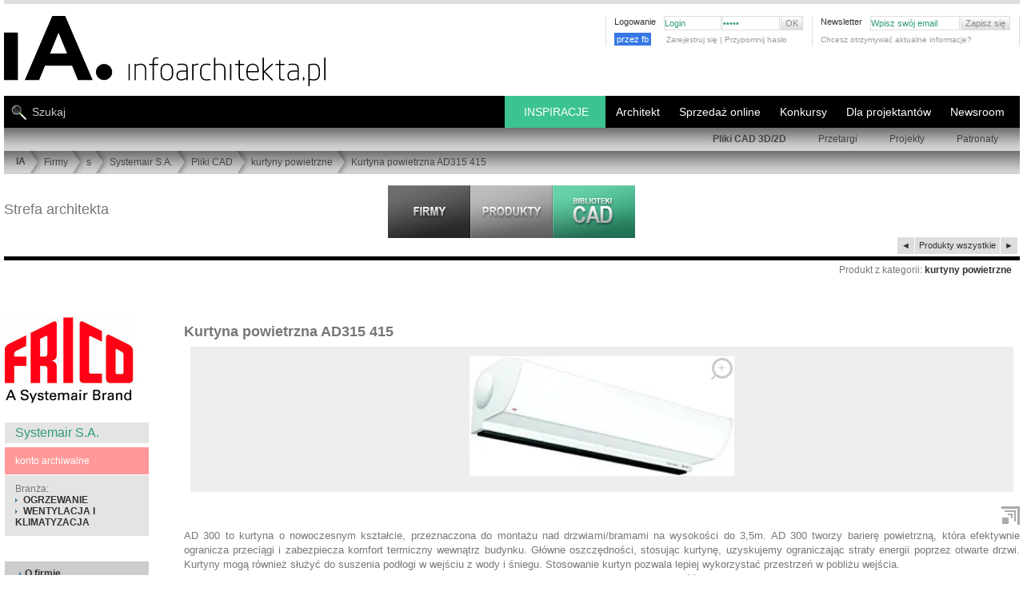

--- FILE ---
content_type: text/html; charset=UTF-8
request_url: https://www.infoarchitekta.pl/firmy/s/236-systemair/produkty/9493-kurtyna-powietrzna-ad315-415.html
body_size: 21777
content:
<!DOCTYPE html PUBLIC "-//W3C//DTD XHTML 1.0 Strict//EN" "https://www.w3.org/TR/xhtml1/DTD/xhtml1-strict.dtd">
<html xmlns="http://www.w3.org/1999/xhtml" xml:lang="pl" lang="pl"   >
<head>

<!-- Google tag (gtag.js) nowy system g4-->
<script async src="https://www.googletagmanager.com/gtag/js?id=G-2WQC8VCXW1"></script>


<script>
  window.dataLayer = window.dataLayer || [];
  function gtag(){dataLayer.push(arguments);}
  gtag('js', new Date());

  gtag('config', 'G-2WQC8VCXW1');
</script>


<title>Kurtyna powietrzna AD315 415 :: infoArchitekta.pl</title>
<meta http-equiv="Content-Type" content="text/html; charset=utf-8" />
<script> 
                var page="firmy"; 
                var jquerOk = 0;
                var pod_menu = 0
                var windowOnLoadOk = 0;
     
          </script> 
<link rel="shortcut icon" href="https://www.infoarchitekta.pl/ico/favicon.ico" type="image/x-icon" />


<script async src="https://pagead2.googlesyndication.com/pagead/js/adsbygoogle.js?client=ca-pub-5179171438155784" crossorigin="anonymous"></script>



<base href="https://www.infoarchitekta.pl/" />   
 
 
    <script>

    function zaladuj_gdy_ajquer() {
            var czy_za_portfolia = 0;
            $(window).scroll(function() {   
                    if(czy_za_portfolia == 0) {
                         czy_za_portfolia = 1; 
                         zaladuj_arch_prom();
                    }
            });
    }
    function zaladuj_arch_prom() {    
                $.ajax({
                      type: "POST",
                      url: "/php/losowePortfolia_AJAX.php",
                      data: {
                           
                           zabezp: "1", 
                           ileWyswietlic:10
                      },
                      success: function(msg) {
                         //   alert(msg);
                        if(msg=="nie") {
                               // nie wyświetlam //    
                         } else {
                             $(".portfolia_prom").html(msg);
                             $(".portfolia_prom").delay( 1200 ).fadeIn(1000); 
                             zaladuj_fot_prace_los_uzytkownikow();
                             document.addEventListener("scroll", () => {
                                    zaladuj_fot_prace_los_uzytkownikow();
                             });
                         }
      
                      },
                      error: function(er) {
                          //  alert(er);
                      }
                }); 
      } 

             </script>  
  <script>   
    function slide_bar_jquer() {
          $( window ).ready(function() {
                 var szer_broad = $("#PATH_BAR").width();
                 var szer_li = 0;
                 $( "#belka_bread ul li" ).each(function( index ) {
                       var szli = $(this).width()+23;
                       $(this).attr("data-li-width",szli);
                       szer_li = szer_li + szli;
                 });
                 $("#belka_bread").attr("data-width",szer_broad);
                 $("#belka_bread").attr("data-li-width",szer_li);
                 if(szer_broad<szer_li) {
                      var mar_lef = szer_broad-szer_li;
                      
                      //$("#belka_bread").css("marginLeft",mar_lef);
                      $( "#belka_bread" ).animate({
                             marginLeft: mar_lef    
                      }, 1100, function() {
                                 // Animation complete.
                      });
                 }
                
           });
     }
   </script>        
           
 <script> 
 function scroll_menuW() {
     $( window ).scroll(function() {
            var teraz_off = $(this).scrollTop() ;
            var granica_back = $("#masthead_2").position().top + 110;
            var granica_top = granica_back - 20;
            
            if(teraz_off>granica_top)  $("#TOP_NEW nav.nav_belka_dwa").css({"position":"fixed","top":"-15px","marginTop":"-85px"});
            else  $("#TOP_NEW nav.nav_belka_dwa").css({"position":"relative","top":"0px","marginTop":"-85px"}); 
            
            if(teraz_off>granica_back) {
               // $("#tlo_100").css({"position":"fixed","top":0});
                $("#PATH_BAR").hide(400);
            }
            else { 
               // $("#tlo_100").css({"position":"absolute","top":"120px"});
                $("#PATH_BAR").show(400);
            }
     });
}
</script>

<script id="jquery_plik" data-test="jquer" async type="text/javascript" src="https://ajax.googleapis.com/ajax/libs/jquery/3.2.1/jquery.min.js"></script>
<script>

function dodaj_link_script(url) {
    var e = document.createElement("script");
    e.type="text/javascript";
    e.async ="async";
        e.src = url;
    document.getElementsByTagName("head")[0].appendChild(e);
    console.log("url: "+url); 
}

    
    

    window.addEventListener("load", function(){
          windowOnLoadOk = 1;
          console.log("TAG: windowOnLoadOk "+jquerOk+page);
    });
    
       
                function callbackjq() {
                      //$(this).attr("data-l","ok");
                      var jquerN = document.getElementById("jquery_plik").tagName; 
                      console.log("TAG: jquerOk "+jquerN+jquerOk+page); 
                      jquerOk = 1;
                      
                      zaladuj_gdy_ajquer();
                        slide_bar_jquer();
                     scroll_menuW();
                       
                 
    dodaj_link_script("js_new/jquery.tools.min.js");
    dodaj_link_script("js_new/jquery.autoresize-textarea.js");
    dodaj_link_script("js_new/functions.js?bloki_CAD_BIM_");
    dodaj_link_script("js_new/functions_admin.js");
    dodaj_link_script("js_new/tabcontent.js");
     
                }   
                var jquer = document.getElementById("jquery_plik");
                jquer.addEventListener("load", callbackjq);
                
                
</script>
 
<script type="text/javascript">
 var ktory_w = 1;
</script>
         
<!-- dane strukturalne  -->
   
<!-- skrypt do zliczania linków wychącących, maili   -->

<script type="text/javascript">
/*
function recordOutboundLink(link, category, action) {
  try {
    // var myTracker=_gat._getTrackerByName();
    //   var pageTracker = _gat._getTracker('UA-XXXXX-X');
    
    _gaq.push(['_trackEvent', category ,  action ]);
    //setTimeout('document.location = "' + link.href + '"', 100);  // w tym samym oknie
    setTimeout('window.open("' + link.href + '", "_blank" )', 100);     // w nowym oknie
    
    //setTimeout(return true , 100);
  }catch(err){}
  

} 
  /***/                       
</script>



        <script>


function zgasPrzyciki () {
    document.querySelector("#LiczPrzewin").classList.add("opacityTransition");
    document.querySelector(".pintFot").classList.add("opacityTransition");
}
const url = window.location.href;
var czy_galeria = url.indexOf('/galeria');
if ( czy_galeria != -1) {
    document.addEventListener("DOMContentLoaded", async () => {
        setTimeout(zgasPrzyciki, 1200); 
    });
}

//             *********************************   ładowanie zdjęć ***********************************

function zaladujImgWidoczne() {
    let img_all_logo = ''; 
    img_all_logo = document.querySelectorAll("#contentwrap .niemaSrc");
    
  if(img_all_logo.length>0) {
        const window_h = document.documentElement.clientHeight;
        const scroll_h = document.documentElement.scrollTop;
        const dole_window = window_h+scroll_h;    
    
        img_all_logo.forEach( iimmgg => {
            let srcLink = '';
            let dataSrcLink = '';
            const posH = iimmgg.offsetTop;
            const suma_img = posH;
            if(suma_img<dole_window) {
                console.log("suma_img<dole_window", suma_img,dole_window);
                const img_itm = iimmgg.querySelector("img");
                srcLink = img_itm.src;
                dataSrcLink = img_itm.dataset.src;
                if(srcLink=='') {
                    img_itm.src = dataSrcLink;
                    img_itm.dataset.src = '';
                    iimmgg.classList.remove("niemaSrc");
                }
                else if(srcLink.indexOf(".webp"))  {
// w przypadku już załadowanego zdjęcia to wywalamy klasę "niemaSrc"  
                    iimmgg.classList.remove("niemaSrc");  
                
                }
            }
        });
    }
   

}


document.addEventListener("DOMContentLoaded", async () => {
    zaladujImgWidoczne();
    document.addEventListener("scroll", () => {
        zaladujImgWidoczne()
    });
});


</script>
        <script>// załaduj fotki z data-src w portfolia architektów
// wywołany: z php/losowePortfolia.php

console.log("jjjjjjjjjjjjjjjjjjjjjjjjjjjjeeeesssssssssssssssttttttttttttttttttttttttttt!!!!!!!!!!!!!");

function zaladuj_fot_prace_los_uzytkownikow() {
/*
    const boxContener = document.querySelector("#contentwrap"); 
    const top_box_contener = boxContener.offsetTop; 
    const box_artykuly = document.querySelector("article"); 
    const top_artykuly = box_artykuly.offsetTop; 
/**/    
    //const box_artykuly = document.querySelector("article"); 
    let img_all_logo = ''; 
    img_all_logo = document.querySelectorAll(".portfolia_prom .niemaSrc");
    
  if(img_all_logo.length>0) {
        const window_h = document.documentElement.clientHeight;
        const scroll_h = document.documentElement.scrollTop;
        const dole_window = window_h+scroll_h;    
    
        img_all_logo.forEach( iimmgg => {
            let srcLink = '';
            let dataSrcLink = '';
            const posH = iimmgg.offsetTop;
            const suma_img = posH;
            if(suma_img<dole_window) {
                console.log("U prom: suma_img<dole_window", suma_img,dole_window);
                const img_itm = iimmgg.querySelector("img");
                srcLink = img_itm.src;
                dataSrcLink = img_itm.dataset.src;
                if(srcLink=='') {
                    img_itm.src = dataSrcLink;
                    img_itm.dataset.src = '';
                    iimmgg.classList.remove("niemaSrc");
                }
            }
        });
    }
}
</script>
<!-- ****************************** CSS STYLES ********************************* -->




<link rel="stylesheet" type="text/css" href="css_new/new_style_main.css?46" />


<link rel="stylesheet" type="text/css" href="css_new/new_style_sub.css?234" />
   
   <meta name="viewport" content="width=device-width, initial-scale=1.0"> 
   <link rel="stylesheet" media="(max-width:800px)" href="css_new/style-responsywne-800.css"> 
   <link rel="stylesheet" media="(max-width:800px)" href="css_new/pliki-cad-800.css?3453">
   <link rel="stylesheet" media="(max-width:800px)" href="css_new/firmy-800.css"> 
   <style>
      body {padding:0px 5px;}
      
     .dziwne {width:auto;}
      #tresc_firmy { width:calc(100% - 225px); float:right; display:block;}
     .flex_over { display: flex; flex-flow: row wrap; }
     .flex_into { flex: 1 200px; text-align: center; justify-content: center; align-items: center; }  /* ile procentowo zamuje miejsca kazdy element + info o minimum */
     .flex_into_prod { flex: 1 160px; text-align: center; justify-content: center; align-items: center; }  /* ile procentowo zamuje miejsca kazdy element + info o minimum */
     .flex_dis {display: flex;  }
     .flex_into a {position:relative; }
     .flex_into a img { max-width: 100%; }
     .galeriaaa ul li{transition: opacity 0.5s ease-out; opacity: 1; }
     .galeriaaa ul li:hover { opacity: 0.7; }
     
     .icone.lupa { position: absolute; top: 2px; right:2px; width: 20px; height: 20px; border: 3px solid #aaa; border-radius: 50%;
                   color:#aaa; font-size:18px; opacity:0.6; filter:alpha(opacity=60); }
     .icone.lupa:after { position: absolute; width: 40%; height: 2px; background-color: #aaa; display: block;
                         content: ''; top: 10px; left: 10px; transform: rotate(-45deg); transform-origin: 9px 24px; }
     .icone.lupa:hover {color:#ddd; border-color:#ddd; opacity:1; filter:alpha(opacity=100); }              
     .kosta_sub_menu {display:none; }

     .suw_box {width:calc(100% - 180px - 10px); float:right; border:0; margin-bottom:30px; }
     .SUB_CONTENT {width:calc(100% - 180px - 10px) !important; float:right;}
     .SUB_FIRM_RECORD {width:366px; }
     
     #nav_prod { position:absolute; font-size:12px;  top:-47px; right:10px; }
     #nav_prod a {font-weight:700; }
     #content {position:relative;  }
     
     .odstepProm{clear:none;width:0px;height:1px; float:right; }

     #SUB_CONTENT_PAGINATION {width:100% !important; }
     .zip_plik {padding:3px; cursor:pointer; font-size: 12px; }
     .zip_plik:hover {background-color:#ccc; }
     #tab2 a {text-transform:uppercase;}
     #tresc_firmy .itemListLinkP a{text-transform: uppercase; }
     #tresc_firmy img.produkt_img {margin-bottom:5px; min-width:150px;min-height:150px;}
        
    .filmKontener video { max-width: 100%;  }
    
    ul.listaCADpro { transition: width 1.5s ease-out ; width:calc(100% - 180px); min-width:fit-content; }
    ul.listaCADpro span {margin-left:20px; }
 

    .article ul.listaCADpro li {transition: background-color 0.5s ease-out ; }
    .article:hover ul.listaCADpro li.lpa_0 {background-color:#eee; }
    .article:hover ul.listaCADpro li.lpa_1 {background-color:#ccc; }
    
    .article:hover ul.listaCADpro {width:70%;}
    .article ul.listaCADpro li:hover {transition: width 0.4s !important ; background-color:rgb(60,195,145) !important; }
    

      h1.galeria {padding:5px 0;}
      #bigPhotoInGallery #LiczPrzewin {position: absolute; height: 100%; background-color: transparent !important; transition: opacity 0.5s ease-out;}
      .opacityTransition {opacity: 0.3;}
      .opacityTransition:hover {opacity: 0.9;}
      #bigPhotoInGallery #LiczPrzewin a {top:0 !important; height:100%; width:49%; color:#999; text-decoration: none; z-index: 100; display: flex; align-items:center} 
      #bigPhotoInGallery #LiczPrzewin a.prev {justify-content: flex-end; }
      #bigPhotoInGallery #LiczPrzewin a span{ display:block;}
      #bigPhotoInGallery #LiczPrzewin a:hover {color:#bbb;}    
      #bigPhotoInGallery #LiczPrzewin a.back { text-align: left !important; }
      
      .nazwa_fot_gal a{color:#fff;}
      
      
#promocja_prod_kat #PROMOCJA {width:100%; height:auto; }
#promocja_prod_kat #PROMOCJA .HEADER { border-bottom:1px solid #ddd; padding-bottom:10px; }  
.opis_prod a {color:#275; }
.opis_prod a:hover {color:#386; }

        

      .PRODUKTY_IMAGE_THUMB {background-color:#fff; flex: 1 90px; margin:2px; }
      body {padding:0 5px; }
      .szer_body, .produkty_ramka {width: 100% !important;} 
      #SUB_CONTENT {width: 100% !important; border: 0;}

      .SUB_PRODUCT_RECORD {width: 48% !important; min-width:373px; margin-left:0; margin-right:5px; overflow: hidden;}
      .SUB_RECORD_IMG {border:0; min-width:120px; width:35%; height:auto;}
      .SUB_RECORD_IMG a {width:100%;}
      .SUB_RECORD_IMG a img {max-width:94%; height:auto; }
      .SUB_RECORD_ALL {display:block; min-width:239px; width:64%; float: right;} 
      .SUB_RECORD_HEAD, .SUB_RECORD_TEXT {padding: 8px 0; width:99%;} 
      
      .maxSto { max-width:100% !important;} 
      
      #bigPhotoInGallery img, .bigPhotoInGallery img { max-width:95% !important; }    
      .box_prawy_n { width: calc(100% - 220px);  float:right; }   
      #contentwrap {position:relative;}   
      .przewijanie {display: block; position: absolute; top: -14px; right: 2px; }
      #nav_prod {top: 20px; }
      .portfolia_prom { display: flex; flex-flow: row wrap; }
      .PROMOCJA_IMAGE {flex: 1 90px;margin: 5px; text-align: center;}
      .PROMOCJA_IMAGE a img {margin:0;}
      @media (max-width: 1290px) {
             
              
      }
      @media (max-width: 1050px) {
                 .SUB_PRODUCT_RECORD {width: 100% !important; margin-right: 0px; }             
      }
      @media (max-width: 800px) {
          .SUB_RECORD_HEAD, .SUB_RECORD_TEXT {padding: 8px 0; width:99% !important; } 
          #bigPhotoInGallery img, .bigPhotoInGallery img { border-left:0 !important; border-right:0 !important; max-width:100% !important; }        

      }
    </style>
    

<style>             
      #do_galeri_fot{cursor:pointer; background-color:#fff; position:relative; float:right; margin:10px 0 5px; width:20px; height:20px; border-top: 3px solid #aaa; border-right: 3px solid #aaa;  }       
      #do_galeri_fot .grot {position:absolute; top: 2px; right:2px; width:12px; height:12px; border-top: 2px solid #aaa; border-right: 2px solid #aaa; }
      #do_galeri_fot .kreska {position:absolute; top: 6px; right:6px; width:4px; height:4px; border-top: 2px solid #aaa; border-right: 2px solid #aaa; }
      #do_galeri_fot .kostka {position:absolute; top: 11px; right:11px; width:8px; height:8px; border: 0; background-color: #aaa;  }
      a#a_do_galeri_fot:hover { opacity:0.6; filter:alpha(opacity=60);  }
      .naps_do_gal { color:#aaa; float:right; margin:-30px 27px 5px; padding:7px 0 0 2px; font-size:11px; text-align:right; font-weight:200; line-height:13px;   }
      
</style>    
                 
 
        <style>

#content { margin: 23px auto; clear: both;}
#content h1 {font-size: 16px; font-family: arial,helvetica,sans-serif; }
#content h2 {font-size: 16px; font-family: arial,helvetica,sans-serif;; padding-bottom:7px; border-bottom:1px #DDD solid; text-transform: uppercase; margin-top:20px; margin-bottom:20px; font-weight: 100;}
#content h3 {font-size: 14px;  font-weight: 100;}
#content h4 {font-size: 17px; font-weight: 100; margin-bottom:10px; line-height: 1.3em;}
#content h4 span {display: block; font-size: 12px;}
#content h5 {color:#999999; font-size: 14px; font-weight: 100; text-transform:uppercase; margin-bottom:10px; line-height: 1.3em;}
#content h6 {font-size: 12px; margin-bottom:10px;}
#content h6 span, .message dt span {display: block; font-size: 11px; font-weight: 100;}
#content .sub_content, #content .box {overflow: hidden; clear: both;}

div.main, div.pseudo_main {float: left; width: 540px;}
.main ul { margin-bottom:20px;}
.main ul li {list-style-type: disc; margin-left:15px; line-height:17px;}
.main ol li {list-style-type: decimal; margin-left:25px; line-height:17px;}  
.main ul ul{margin-bottom:0px;} 

.article {border-bottom:1px #cdcdcd solid; margin-bottom:40px;  clear: both; overflow: hidden; position: relative;}

ul.pager li a.active{background: #636363; color:#fff; text-decoration:none}
ul.pager li.prev a.active, ul.pager li.next a.active{background: none;}
.page_sub div.main {width: 709px; overflow: hidden; float: left; padding:30px 0 30px 70px; border-left: 1px solid #CCC; margin-left:-1px}
.page_sub div.sub {width:180px; float: left;}
.page_sub div#main.artkul {
   padding-left:0px;  width: 78%; }
#main.main div.srodekArt {
   width: 72%; float: left; }
#main.main div.shortKolumna  {
   width: 645px;
   float: left;
}
.page_sub div#prawaKolumnaArtLista {  width: 180px;  float: right;  }
.page_sub div#prawaKolumnaArtLista.short {
     width: 90px;
     background: #ffffff;
     border-left: 10px solid #fff;
}
a.backLink{background: url(../img/link_back_bkg.png) 0px 0px no-repeat; font-size:11px; font-weight:bold; padding-left:20px; width:288px; height:30px; display:block; line-height:30px;}
a.forwardLink{background: url(../img/link_forward_bkg.jpg) 0px 0px no-repeat; font-size:11px; font-weight:bold; padding-left:20px; width:185px; height:30px; display:block; line-height:30px;}
.aboutArticle{padding:10px 0px;}
div.sub, div.pseudo_sub {float: right; width: 400px; }

/*  firmy */

.sub ul.companyDescription{padding-top:4px;}
.sub ul.companyDescription li{display:block; padding:10px 13px; background: #E4E4E3; margin-top:1px;}
.sub ul.companyDescription li a{font-weight:bold;}

.sub ul.companyContentMenu{padding-top:30px;}
.sub ul.companyContentMenu li{display:block; height:30px; padding-left:18px; background: #E4E4E3; margin-top:2px; line-height:30px;}
.sub ul.companyContentMenu li.ciemniej{ background: #CCCCCC; }
.sub ul.companyContentMenu li a{padding-left:7px; background: url(../img/arrow.gif) 0px 5px no-repeat; font-weight:bold;}
.sub ul.companyContentMenu li b{color:#9f9f9f; padding-left:7px; background: url(../img/arrow_min_right.gif) 0px 5px no-repeat;}
#opisFirmyPZ {margin:0 20px;font-size: 13px;line-height: 140%;}
#opisFirmyPZ h4  {font-size: 18px;}
#opisFirmyPZ h1 {font-size: 18px; font-weight: normal;}

ul.itemListLinkP li{float:left; line-height:18px; padding-left:7px; margin-right:10px; background: url(../img/arrow.gif) 0px 8px no-repeat;  display:block;}
ul.itemListLinkP li a{font-weight:normal;}
ul.itemListLinkP li.boldzik a{font-weight:bold;}
#listaKategrii h2 {border-bottom:0px solid #DDDDDD;font-family:"Arial Narrow",Tahoma,Arial;font-size:12px;font-weight:bold;margin-right:8px;margin-top:0px;
padding-bottom:0px;text-transform:uppercase;}
#listaKategrii h3 {border-bottom:0px solid #DDDDDD;font-family:"Arial Narrow",Tahoma,Arial;font-size:13px;font-weight:bold;
margin-right:5px;margin-top:0px;padding-bottom:0px;} 

/*PRODUKT Z CADEM DO POBRANIA */
.article ul {overflow: hidden; margin-bottom:10px;}
.article ul li {background: url(../img/arrow.gif) no-repeat left 7px; padding-left:10px; color:#5586a7; line-height: 1.7em; list-style: none !important; margin-left:0 !important;}
.article ul li span {color:#636564; float: right;}
#content form li {list-style: none; margin-left:0 ;}
.column {width: 46%; clear: none; border:none;}
.column ul {}
.column h3 {background: url(../img/bg_square_dark.gif) repeat; padding:5px 10px; text-align: left; margin-bottom:10px;}
.column li {border-bottom:1px #dfdfde solid; padding-bottom:3px; margin-bottom:3px;}
.download {clear: both; background: url(../img/bg_square.gif) repeat; padding:10px;}
.download form fieldset, .download form fieldset ul li {margin-bottom:0;}
#content .download form li ul li{width:160px; padding-left:0px;}
#content .download form li ul li label{float:left; padding:0px 10px 0px 0px; margin:0px; width:80%;}
#content .download form.user_data ul li, #content .download form.user_data ul{margin-bottom:0px;}
.column h3{background: #E4E4E3;}
.download{background:  #E4E4E3;}
/*GALERIA*/
#bigPhotoInGallery, .bigPhotoInGallery{position:relative; padding:20px 0px 20px 0px; text-align:center; overflow: hidden; color: #fff; }
#bigPhotoInGallery img, .bigPhotoInGallery img{ margin:0px auto; border: 6px solid #fff; max-width:730px; }
#licznikFotoFirm { display:block; margin-left: 0px; text-align: center; font-size: 13px; padding:3px 0 0 0;
                   color: #fff; background-color: #666; width:100%; }
#LiczPrzewin {display:block; margin-left: 0px; width:100%; position:relative; background-color: #666; }
#LiczPrzewin a { font-size:70px; position:absolute;  top:0px;  z-index:2000; }
#LiczPrzewin a.back {left:0px;}
#LiczPrzewin a.prev {right:0px; }
#content h1.galeria {margin:6px 0 20px; padding:0 60px 38px; border-bottom: 1px solid #fff; color:#fff; font-size:19px; letter-spacing: 1px; font-weight: 600; }

#content article div div ul li a img { border: 4px solid #fff;      }
#content article div div ul li a:hover img {border: 4px solid #333;}
#podFotMini { color: #fff;}
.maleLitery {text-transform: none;}
/* dla tabelek saturna w produktĂłw  */
#content div font tr td {  padding:5px 10px 0px 10px; border:1px solid #aaaaaa;
}
/*pdf*/
ul.itemList li{line-height:18px; padding-left:7px; background: url(../img/arrow.gif) 0px 8px no-repeat; clear:both; display:block;}
ul.itemList li a{font-weight:bold; float:left;}
ul.itemList li span{float:right;}
ul.bez_znkow li{background:none !important;}
ul.itemListLink li{line-height:14px; margin-bottom:5px; padding-left:7px; background: url(../img/arrow.gif) 0px 8px no-repeat; clear:both; display:block;}
ul.itemListLink li a{font-weight:bold;} 

/*sklepy moje */
/*galeria*/
#bigPhotoInGallery strong, .bigPhotoInGallery strong{display:block; padding:10px 0px;  text-align:center;}
#bigPhotoInGallery h2, .bigPhotoInGallery h2 { color: #fff !important; }

/*admin firmy panel edycji przez firmę*/
.infoSmall{font-size:10px; clear:both; display:block;}
.itemTable{width:100%; margin-top:10px;}
.itemTable tr td{background: url(../img/bg_square_medium.gif); padding:10px 5px; border-bottom:3px solid #f7f7f7;}
.itemTable tr td img{display:inline;}
.itemTable tr.tytul td{background: url(../img/bg_square_dark.gif); font-weight:bold;}
.itemTable tr.lista1 td{background: url(../img/bg_square.gif);}

.hideSubSelect { display:none; }
.hideSubSelectDisplay { display:block; }


form.user_data fieldset {margin-bottom:10px;}
form.user_data .article {border-bottom:none}
form.user_data input {border: 1px #9a9a9a solid; padding:2px 5px; height: 23px;}
form.user_data input.file {margin-right:10px; font-size:11px; margin-top:1px;}
form.user_data input.submit {background:#DEDEDD url(../img/arrow_min_right.gif) no-repeat scroll 5px center; color:#636363;  font-size:11px; font-weight:bold; height:19px !important; margin-top:1px; padding-left:10px !important; width:84px !important; padding-top:0; cursor: pointer;}
form.user_data input.file_submit {position: absolute; right:0;}
form.user_data input.delete_image {clear:both; position:relative; top:-15px; width:115px !important; z-index:40;}
form.user_data label {display: block; line-height: 1.5em; float: left;}
form.user_data .text input {  font-size:11px;  margin-top:1px; border:1px solid #9A9A9A; height:13px; padding:2px 5px; float: right; width: 82%;}
form.user_data .text input.checkbox{float:left; margin-right:5px; width:auto; clear:both;}
form.user_data .text span.lab{float:left; }
form.user_data span.info {display:block; clear:both; padding-left:17%;}
form.user_data ul, form.user_data ul li {overflow: hidden; margin-bottom:10px;}
form.user_data li {margin-bottom:10px;}
form.user_data li.short {float: left; width: 50%; }
form.user_data li.short input {float:left; margin-left:7px; width:55%;}
form.user_data li.long input {width: 528px;}
form.user_data div.select  {clear:both; width:100%; padding:0px 0px 10px 0px; margin-bottom:3px;}
form.user_data div.select  label{display:block; width:100%;}
form.user_data li.checkbox  {clear: both;}
form.user_data li.checkbox ul { margin-bottom:0px; width: 100%;}
form.user_data li.checkbox li {float: left; width: 33.3%; overflow: visible; display:block;}
form.user_data li.checkbox li.last {float:none;}
form.user_data li.checkbox label {display:block;  font-weight:bold; padding-right:6px; text-align:right; width:85%;}
form.user_data li.checkbox label.header { text-align: left; font-weight: normal;}
form.user_data li.checkbox input {position: relative; top:3px; border: none; padding: 0; float: left;}
form.user_data .select .select {border: 1px solid #ddd; min-width:300px; } 
form.user_data hr, form.user_data iehr {background: none; height: 1px;}
form.user_data .personal_data {margin:-1px 0 0 0 !important;}
form.user_data li.file {margin-bottom:20px;}
form.user_data li.file label {float: none; display: block;}
form.user_data .area textarea { font-size:11px;  margin-top:1px; border:1px solid #9A9A9A; height: 180px; width: 528px; padding:2px 5px;}
form.user_data ul.userSettings{padding-top:10px;}
form.user_data ul.userSettings label{width:120px; font-weight:bold;}
form.user_data ul.userSettings input{margin-right:10px;}
form.user_data ul.userSettings textarea {font-size:11px;  margin-top:1px; border:1px solid #9A9A9A; height: 100px; width: 405px; padding:2px 5px;}
form.user_data .short label{width:50px;}
form.user_data .shortRight label{padding-left:40px;}
form.user_data .short .checkboxMarginLeft{margin-left:57px;}
form.user_data .shortRight .checkboxMarginLeft{margin-left:97px;}
.checkbox input {cursor: pointer;}

        
* { margin:0; padding:0; border:0;}
body { font-family: Arial, Helvetica, Tahoma, sans-serif; font-size: 12px; color: #777; }
.szer_body {width:1290px; }
.szer_body_minus10 {width: calc(100% - 10px) !important;}              
img { border:0; object-fit:cover; }
img.right {float: right; margin:0 0 5px 6px}
img.left {float: left; margin:0 6px 5px 0}
img.center {margin: 0 auto 15px;}
img.border, div.border {padding:5px; margin-bottom:10px;}
#SUB_RECORD_IMG.bezPadding table tbody tr td a img.border {padding-left:0px; }
a {color:#5185a5; text-decoration: none;}
a:hover {text-decoration: underline;}
.clear {clear: both;}
.hide {visibility: hidden; font-size: 0px;}
.none {display: none;}
.red {color:#da180c;}
.pdf { text-align: right;  }
.pdf a {background: url(../img/ico_pdf.gif) no-repeat left center; padding-left:20px; line-height: 2.0em; float: right; display: block;}
li {list-style: none;}
p {line-height: 1.4em; margin-bottom:15px; text-align: justify;}
p.center {text-align:center;}
.more {cursor:pointer; text-align: right; margin-bottom:8px;}
.more a, #newsletter input.submit {cursor:pointer; padding-left:7px; background: url(../img/arrow.gif) no-repeat left 5px; letter-spacing: 1px; font-weight:bold;}
hr, iehr { border-bottom:1px #B7B7B6 solid;}
.pointer {cursor: pointer;}
ul.pager {clear:both; margin:10px 0 !important; overflow:hidden;}
.cadPageHead ul.pager {clear:none; margin:0px 0 !important; overflow:hidden; float:right;}
ul.pager li {border:1px solid #CECECE; float:left; line-height:1.2em !important; list-style:none; margin:0 2px 10px !important; overflow:hidden;}
ul.pager li a {background:none; color:#636363; display:block; overflow:hidden; padding:2px 5px;}
ul.pager li.nav a, ul.pager li.prev a, ul.pager li.next a {height: 10px; width:5px; padding: 6px 5px 1px ;}
ul.pager li a:hover {background: #636363; color:#fff; text-decoration:none}
ul.pager li.nav a:hover, ul.pager li.prev a:hover, ul.pager li.next a:hover {background: #BFBFBF;}
.block_left {float: left;}
.block_right {float: right;}
#masthead,#masthead_2 { margin:0px; padding:0px;}
#masthead{z-index:5000;}
.left_top {background:url(../img/top_left.jpg) repeat-x; float:left; height:276px; left:0; position:absolute; width:49.9%; z-index:1;}
.right_top {background:url(../img/top_right.jpg) repeat-x; float:right; height:276px; position:absolute; right:0; width:49.9%; z-index:1;}
.mauto{margin:auto;}
#add {background-color: #FFF;margin: 0px auto;border-bottom: 5px solid #DDD;}
#tlo_100 {position:absolute;top:120px;width:100%; }
#TOP_NEW {clear:both;margin:0 auto;position:relative;min-height:168px;padding:0px;}
#TOP_LOGO { background:url(../img_new/logo.svg) left top no-repeat ; display:block; width:405px;height:90px;margin:15px 0 0 0;}
#TOP_LOGO a img {width:405px;height:90px;}
.STOPKA_BOX_LEFT .logo_stopka_smoll {display: block; width:64px; height:48px; background: url(../img_new/logo.svg) left top no-repeat; background-size: auto 41px; }
#TOP_MENU_SMALL .log_fb_btn {float:left; margin:-3px 5px 0 0; overflow: hidden; width:60px; }
#TOP_MENU_SMALL .log_fb_btn a {background-color:#3578e5; font-size:11px; color:#fff; padding:3px; line-height: 16px;}
#TOP_MENU_SMALL .log_fb_btn a:hover {background-color:#6598f5; color:#fff; }
.stalaWys img {width:268px; }  
.mtop50 {margin-top:50px;} 
      
        </style> 
              
   
        <style>
            @media screen and (max-width:1280px) {
                  
                 #add div img, #add div { max-width:100% !important; height:auto !important; }
            }
            @media screen and (max-width:730px) {  
                 .architekt_lp_6 { display:none; }
            }
            @media screen and (max-width:630px) {  
                 .architekt_lp_5 { display:none; }
            }
            @media screen and (max-width:530px) {  
                 .architekt_lp_5 { display:block !important; }
                 .architekt_lp_6 { display:block !important; }
            }
        </style> 
  
   
<!-- ****************************** END CSS ****************************** -->

<!-- ****************************** SCRIPTS ****************************** -->

<script type="text/javascript">

function replaceText(text) {
	while(text.lastIndexOf("&") > 0)
	{
		text = text.replace('&', '[i-Stats]');
	}
	return text;
}
      var web_referrer = replaceText(document.referrer);
      
      if(web_referrer.indexOf("amazona" )>-1) {   //abc".indexOf("ABC")
          // location.href="https://compute.amazonaws.com";
      }
      
     
      istat = new Image(1,1);
      istat.src = "stats/counter_pin.php?sw="+screen.width+"&sc="+screen.colorDepth+"&referer="+web_referrer+"&is_page="+location.href;
      wiktorr = istat.src;

</script>
                        


     





<!-- ****************************** PLIK WYMIANY ****************************** -->
<!--  https://myao.adocean.pl/files/js/ado.js  -->
<!--  js/files/js/ado.js  - odświerza każdorazowe odpalenie w adminie strony wejściowej: OK-->  
<!-- ****************************** REKLAMY ****************************** -->

   <script async type="text/javascript" src="js/files/js/ado.js"></script>
            <script type="text/javascript">
            /* (c)AdOcean 2003-2010 */
            	if(typeof ado!=="object"){ado={};ado.config=ado.preview=ado.placement=ado.master=ado.slave=function(){};} 
            	ado.config({mode: "old", xml: false, characterEncoding: true});
            	ado.preview({enabled: true, emiter: "myao.adocean.pl", id: "y6g3tTbLJv6vLRZ.AfyeiXkCPM0gL3CNAik2rwTzhKD.N7"});
             // ucG(i_d_a2); 
                 var czy_xgemius=0;   
               </script>
    
                            <!-- (C) 2000-2009 Gemius SA - gemiusAudience / ver 11.1 / pp.infoarchitekta.pl / podstrony-->
                <script type="text/javascript">
                <!--//--><![CDATA[//><!--
                var pp_gemius_identifier ='0iVA5C8Xj_3xZPBdgtp7fvU5nKRpX5fjPSIXGgIsYjT.37';
                //--><!]]>
                </script>
                <script id="xgemiusjp"  async  type="text/javascript" src="https://corm.hit.gemius.pl/xgemius.js"></script>
                
                
                <!--  reklamy PODSTRONA -->  
                <script type="text/javascript">
                /* (c)AdOcean 2003-2010, MASTER: cormedia.infoarchitekta.pl.podstrony */
                ado.master({id: '6GOncJ3Hlxi1iSaPBn1zSjy9UVLedCcuG6MtwEcNyCr.O7', server: 'myao.adocean.pl' });
                /*
                var xgemiusjp = document.getElementById("xgemiusjp");
                xgemiusjp.addEventListener("load", callbackxgemiusjp);
                function callbackxgemiusjp() { 
                     czy_xgemius=1;    
                     ado.master({id: '6GOncJ3Hlxi1iSaPBn1zSjy9UVLedCcuG6MtwEcNyCr.O7', server: 'myao.adocean.pl' });
                     console.log("CORMEDIA: podstrony");
                }
                /****/ 
                </script>
            <!-- ****************************** REKLAMY END ****************************** -->



        
        

<!-- info o coockisach - ciasteczkach -->
<script type="text/javascript"> 
function setCookie(name, value, expires) {
  var cookieStr = escape(name) +"=";
  //alert("Dane otrzymane: " + name);
  if (typeof value != "undefined") {
    cookieStr += escape(value);
  }
  if (!expires) {
    expires = new Date();
    expires.setTime(expires.getTime()+24*3600*1000*365);
  }
  cookieStr += "; expires="+ expires.toGMTString() +"; path=/";
  document.cookie = cookieStr;
};
 
function acceptCookie() {
    document.getElementById('ciasteczka').style.display = 'none';
    setCookie('akceptCOOC2', 'OK');
};
</script>        
        
<!--  *****************     KONIEC ŁADOWANIA SKRYPTÓW ********************** -->


</head><body  style="margin:0px;" aria-hidden="false" class="page_sub" >
           <!-- Google Tag Manager -->
<noscript><iframe src="//www.googletagmanager.com/ns.html?id=GTM-T35QNT"
height="0" width="0" style="display:none;visibility:hidden"></iframe></noscript>
<script>(function(w,d,s,l,i){w[l]=w[l]||[];w[l].push({'gtm.start':
new Date().getTime(),event:'gtm.js'});var f=d.getElementsByTagName(s)[0],
j=d.createElement(s),dl=l!='dataLayer'?'&l='+l:'';j.async=true;j.src=
'//www.googletagmanager.com/gtm.js?id='+i+dl;f.parentNode.insertBefore(j,f);
})(window,document,'script','dataLayer','GTM-T35QNT');</script>
<!-- End Google Tag Manager -->

<!-- TOP NEW -->

<!-- TOP -->
<div id="masthead">
         <div id='rek_1' class='szer_body rek_baner mauto' data='sss' data-test='nic' data-time='1769018696' style='height:220px; overflow:hidden; display:none; '  ></div><!-- REKLAMA CORMEDII Z SZARYM PASKIEM --><div id="add" class="szer_body" name="reklama" >
              	<div  class='wysiwyg sub_content' name="reklama add" style="margin:auto; display:block; text-align:center; ">
                  <div id="adoceanmyaondmkpwljkx"></div>
             <script type="text/javascript">
                  /* (c)AdOcean 2003-2010, cormedia.infoarchitekta.pl.podstrony.750x100 */
                  ado.slave('adoceanmyaondmkpwljkx', {myMaster: '6GOncJ3Hlxi1iSaPBn1zSjy9UVLedCcuG6MtwEcNyCr.O7' });
                  /*
                  if(czy_xgemius==1) callbackxgemiusjp_rekP();
                  else xgemiusjp.addEventListener("load", callbackxgemiusjp_rekP);
                    function callbackxgemiusjp_rekP() {     
                        ado.slave('adoceanmyaondmkpwljkx', {myMaster: '6GOncJ3Hlxi1iSaPBn1zSjy9UVLedCcuG6MtwEcNyCr.O7' });
                        console.log("CORMEDIA: podstrony: baner");
                    }
                 /***/   
             </script>
                </div>

                      </div>      
<!-- END TOP MAIN ADVERT -->
</div>
 
<div id="masthead_2">
<!-- AND TŁO 100% - szerokosci czarne paski -->
<div id="tlo_100" data-top='0' style='display:none;'>
     <div class='belak100'></div>
     <div class='menu_belka_dwa'></div>


</div>
<!-- KONIEC TŁO 100% - szerokosci czarne paski     -->

<div id="TOP_NEW" class="szer_body" >
	<header>
  <div id="TOP_LOGO"  ><a title="Portal infoArchitekta" href="./" onfocus="blur()" ><img alt="Portal infoArchitekta" src="gfx/blank.gif"  title="Portal infoArchitekta" border="0" /></a></div>
	<div id="TOP_MENU_SMALL">
		<ul class='ul_nie_zalogowany' >      
			            <li id='kolory_zmiana' >
                            </li>
            			
<li class="nie_zalogowany_l" ><span class="header">Logowanie</span>
	<div id="LOGIN_FORM">
		<form method="POST" action="./" style="margin:0px">
    		<input type="text" name="login" style="width:70px;" value="Login" onFocus="if(this.value=='Login') {this.value = '';}" onBlur="if(this.value == ''){this.value='Login';}" />
    		<input type="password" name="passwd" style="width:70px;" value="Hasło" onFocus="if(this.value == 'Hasło') {this.value = '';}" onBlur="if (this.value == '') {this.value = 'Hasło';}" />
    		<input type="hidden" name="sure" value="1" style="display:hidden" />
    		<input type="hidden" name="page" value="login_new" style="display:hidden" />
            <input type="submit" class="SMALL_OK" value="OK" />
		</form>
		<div style="clear:both"></div>
	</div>
	<div style="clear:both"></div>
	<div class="log_fb_btn" >
                <a href="https://www.facebook.com/v2.2/dialog/oauth?client_id=276034439099128&redirect_uri=https://www.infoarchitekta.pl/zaloguj_sie.html&sdk=php-sdk-4.0.12&scope=email" >przez fb</a></div><a href="/zarejestruj_sie.html">Zarejestruj się</a> | <a href="/przypomnij_haslo.html">Przypomnij hasło</a>
</li>

   <li class="nie_zalogowany_n">
       <span class="header">Newsletter</span>
				<div id="LOGIN_FORM">
					<form action="newsletter.html" method="post" style="margin:0px">
					   <input class="email_n" type="text" name="email" style="width:110px;" value="Wpisz swój email" onFocus="if(this.value == 'Wpisz swój email') {this.value = '';}" onBlur="if(this.value == '') {this.value = 'Wpisz swój email';}"/>
					   <input type="hidden" name="format" value="1" style="display:none" />
					   <input type="hidden" name="rodzaj" value="1" style="display:none" />
					   <input type="hidden" name="opt" value="1" style="display:none" />
					   <input type="hidden" name="sure" value="0" style="display:none" />
             <input type="submit" class="SMALL_OK" value="Zapisz się" name="zapisz" />
					</form>
					<div style="clear:both"></div>
				</div>
				<div style="clear:both"></div>
                <span class="wylacz600" >Chcesz otrzymywać aktualne informacje?</span>
     </li>
         
                                          
		</ul>
	</div>
<!--    
	<div class='promocja_linijka' STYLE="background-color:#004a8b; padding:10px 15px;" >
         <a href='/na-szkle-malowane.html' >KONKURS DEANTE<br />NA SZKLE MALOWANE</a>
   </div>
-->  
  
	</header>
	      
  <div id='menu_kom'  class='szer_body' style='' data-page='firmy' >
                       <nav class='kom_nav_menu' >
                           <div class='manu_kom_gg'><div class='kom_sz' >
                          <form method='get' action='/index.php?page=search'>
                              <input name='word' type='text' class='MENU_SEARCH' value='Szukaj' onFocus="if(this.value == 'Szukaj') {this.value = '';}" onBlur="if (this.value == '') {this.value = 'Szukaj';}" />
                              <input type='hidden' value='search' name='page' style='display:hidden;' />
                              <input type='hidden' value='1' name='sure' style='display:hidden;' />
                          </form>
                      </div><div style='float:right; '  itemscope itemtype='http://www.schema.org/SiteNavigationElement' >
                          <div id='kom_zaslepka_menu' >
                             &nbsp;
                          </div>
                          <div itemprop='name' class='kom_konkurs' >
                             <a title='Konkursy' itemprop='url' href='/artykuly/2-konkursy.html'>Konkursy</a>
                          </div>
                          <div itemprop='name' class='kom_konkurs' >
                             <a title='Sprzedaż online' itemprop='url' href='/online.html'>Sprzedaż online</a>
                          </div>
                        </div><div class='kom_rozijana' ><div class="kom_kostka" >==</div><div class="clear" ></div>
                   <ul  itemscope itemtype="http://www.schema.org/SiteNavigationElement" class="kom_subMenu">
                                    <li itemprop="name" ><a itemprop="url" href="/pliki-cad.html"><b>Pliki CAD 3D/2D</b></a></li>
                                    <li itemprop="name" ><a itemprop="url" href="/artykuly.html">Newsroom</a></li>
                                    <li itemprop="name" ><a itemprop="url" href="/artykuly/4-projekty.html">Projekty</a></li>
	                                  <li itemprop="name" ><a itemprop="url" href="/artykuly/6-wydarzenia.html">Wydarzenia</a></li>
	                                  <li itemprop="name" ><a itemprop="url" href="/patronat/artykuly.html">Patronaty</a></li>
	                                  <li itemprop="name" ><a itemprop="url" href="/drewniane_podlogi.html">INSPIRACJE</a></li>
	                                  <li itemprop="name" ><a itemprop="url" href="/artykuly/1-nieruchomosci.html">Nieruchomości</a></li>
	                                  <li itemprop="name" ><a itemprop="url" href="/artykuly/10-przetargi.html">Przetargi</a></li>
	                                  <li itemprop="name" ><a itemprop="url" href="/artykuly/3-nowosci-firmowe.html" >Nowości produktowe</a></li>
					                          <li itemprop="name" ><a itemprop="url" href="/artykuly/11-programy.html">Oprogramowanie</a></li>
	                                  <li itemprop="name" ><a itemprop="url" href="/architekci.html"><b>Architekci</a></b></li>
	                                  <li itemprop="name" ><a itemprop="url" href="/portfolio.html">Portfolia</a></li><li itemprop="name" ><a itemprop="url" class="menu_1" href="/zarejestruj_sie.html">Zarejestruj się</a></li><li itemprop="name" ><a itemprop="url" class="menu_4" href="/firmy.html">Firmy</a></li>
					                          <li itemprop="name" ><a itemprop="url" class="menu_3" href="/produkty.html">Produkty</a></li>
					                          <li itemprop="name" ><a itemprop="url" href="/sklepy.html" >Dobre sklepy</a></li>
					                          <li itemprop="name" ><a itemprop="url" class="menu_1" href="./zglos_firme.html">Zgłoś firmę</a></li></ul></div></div>
                          <div class='clear' ></div>
                       </nav>
                       <div class='clear' ></div><br />
                       <script>
                function toggleMenu() {
                     $("#menu_kom .kom_kostka").click(function(){
                                  $("#menu_kom .kom_subMenu").toggle(500);
                     });
                }
                if(jquerOk==1) {
                     $(window).ready(function() {
                          toggleMenu();
                     });
                }
                else {
                     jquer.addEventListener("load", toggleMenu);
                }
                
  
             </script>
                   </div><div id="baton_fpcad" class="szer_body" style="display:none;" >
                              <div class="srodek_in">
                                  <a class="SUPER_SQUARE_1" href="./firmy.html"> </a>
                                  <a class="SUPER_SQUARE_2" href="./produkty.html"> </a>
                                  <a class="SUPER_SQUARE_3" title="dwg dxf max 3ds" name="dwg dxf max 3ds" href="./pliki-cad.html"> </a>
                              </div>
                              <div class="clear" ></div>
                     </div> 
	
	   
	
	<!--  druga belka menu - musi być pierwsza bo wtedy jest pod wysuwanymi menu-->	
	<nav class="nav_belka_dwa szer_body" >
    <div class='manu_new menu_belka_dwa'>
         
	     <ul class='subMenu2'  itemscope itemtype="http://www.schema.org/SiteNavigationElement" >
	         <li itemprop="name"><a itemprop="url" href="/pliki-cad.html"><b>Pliki CAD 3D/2D</b></a></li>
	         <li itemprop="name"><a itemprop="url" href="/artykuly/10-przetargi.html">Przetargi</a></li>
	         <li itemprop="name"><a itemprop="url" href="/artykuly/4-projekty.html">Projekty</a></li>
	         <li itemprop="name"><a itemprop="url" href="/patronat/artykuly.html">Patronaty</a></li>
	         <!-- <li><a href="/top10/artykuly.html">Top 10</a></li>  -->
	     </ul>
	</div>
	
	<div id="MENU_NEW" class='manu_new'>
	   	<!-- <div id='szukaj_dwa'>
            <form method='get' action='/index.php?page=search'>
                <input name='word' type="text" class="MENU_SEARCH" value=" Szukaj" onFocus="if(this.value == ' Szukaj') {this.value = '';}" onBlur="if (this.value == '') {this.value = ' Szukaj';}" />
                <input type='hidden' value='search' name='page' style='display:hidden;' />
                <input type='hidden' value='1' name='sure' style='display:hidden;' />
            </form>
        </div>  -->
		<form method='get' action='/index.php?page=search'>
            <input name='word' type="text" class="MENU_SEARCH" value="Szukaj" onFocus="if(this.value == 'Szukaj') {this.value = '';}" onBlur="if (this.value == '') {this.value = 'Szukaj';}" />
            <input type='hidden' value='search' name='page' style='display:hidden;' />
            <input type='hidden' value='1' name='sure' style='display:hidden;' />
        </form>
		<ul itemscope itemtype="http://www.schema.org/SiteNavigationElement" >
       <li itemprop="name" class='invert_menu' ><a itemprop="url" href="/drewniane_podlogi.html">&nbsp;&nbsp;&nbsp;INSPIRACJE</a>&nbsp;&nbsp;&nbsp;   
			</li>
			<li itemprop="name"><a itemprop="url" href="/architekci.html">Architekt</a>
				<ul class="SUB">
					<li itemprop="name"><a itemprop="url" href="/portfolio.html">Portfolia</a></li>
					<li itemprop="name"><a itemprop="url" href="/architekci.html">Baza architektów</a></li>
					                    <li itemprop="name"><a itemprop="url" class="menu_1" href="/zarejestruj_sie.html">Zarejestruj się</a></li>
                    				</ul>
			</li>
            <li itemprop="name"><a itemprop="url" href="/online.html">Sprzedaż online</a>
				 <!-- <ul class="SUB">
					<li><a href="/artykuly/2-konkursy.html">Konkursy</a></li>
					<li><a href="/artykuly/10-przetargi.html">Przetargi</a></li>
					<li><a href="#">Oferty pracy</a></li>
				</ul> -->
			</li>
			<li itemprop="name"><a itemprop="url" href="/artykuly/2-konkursy.html">Konkursy</a>
				 <!-- <ul class="SUB">
					<li><a href="/artykuly/2-konkursy.html">Konkursy</a></li>
					<li><a href="/artykuly/10-przetargi.html">Przetargi</a></li>
					<li><a href="#">Oferty pracy</a></li>
				</ul> -->
			</li>
			<li><a>Dla projektantów</a>
				<ul class="SUB">
					<li itemprop="name"><a itemprop="url" href="/artykuly/11-programy.html">Oprogramowanie</a></li>
					<li itemprop="name"><a itemprop="url" href="/artykuly/3-nowosci-firmowe.html" >Nowości produktowe</a></li>
					<li itemprop="name"><a itemprop="url" href="/sklepy.html" >Dobre sklepy</a></li>
		 			<li itemprop="name"><a itemprop="url" class="menu_4" href="/firmy.html">Firmy</a></li>
					<li itemprop="name"><a itemprop="url" class="menu_3" href="/produkty.html">Produkty</a></li>
					<li itemprop="name"><a itemprop="url" class="menu_2" href="/pliki-cad.html">Biblioteki CAD</a></li>
					<li itemprop="name"><a itemprop="url" class="menu_1" href="./zglos_firme.html">Zgłoś firmę</a></li>
				</ul>
			</li>
			<li itemprop="name"><a itemprop="url" href="/artykuly.html">Newsroom</a>
				<ul class="SUB">
				  <li itemprop="name"><a itemprop="url" href="/artykuly/13-design.html">Design</a></li>
				  <li itemprop="name"><a itemprop="url" href="/artykuly/1-nieruchomosci.html">Nieruchomości</a></li> 
					<li itemprop="name"><a itemprop="url" class="menu_3" href="/artykuly/3-nowosci-firmowe.html">Newsy firmowe</a></li> 
					<li itemprop="name"><a itemprop="url" class="menu_2" href="/artykuly/4-projekty.html">Projekty</a></li>
					<!-- <li><a href="/artykuly/7-targi.html">Targi</a></li>     -->
					<!-- <li><a href="/artykuly/8-spotkania.html">Spotkania</a></li> -->
					<li itemprop="name"><a itemprop="url" class="menu_1" href="/artykuly/6-wydarzenia.html">Wydarzenia</a></li>
					<!-- <li><a  href="/artykuly/9-wystawy.html">Wystawy</a></li> -->
				</ul>
			</li>
		</ul>
	</div>

	
	<div id="PATH_BAR">
		    <div style='width:100%; overflow:hidden; ' ><div id='belka_bread' style='width:2000px;' ><ul data-pg='firmy' data-pgs='start' >
			<li class='home'><strong><a href='./' title='Strona główna' >IA</a></strong></li>
			<li><a href="/firmy.html" title="Firmy" name="Firmy">Firmy</a></li><li><a href="/firmy/s.html" title="s" name="s">s</a></li><li><a href="/firmy/s/236-systemair.html" title="Systemair S.A." name="Systemair S.A.">Systemair S.A.</a></li><li><a href="/firmy/s/236-systemair/cad.html" title="Pliki CAD" name="Pliki CAD">Pliki CAD</a></li><li><a href="/firmy/s/236-systemair/cad/kategoria/215-kurtyny-powietrzne.html" title="kurtyny powietrzne" name="kurtyny powietrzne">kurtyny powietrzne</a></li><li><a href="/firmy/s/236-systemair/produkty/9493-kurtyna-powietrzna-ad315-415.html" title="Kurtyna powietrzna AD315 415" name="Kurtyna powietrzna AD315 415">Kurtyna powietrzna AD315 415</a></li>
		</ul></div></div> 
		 <div class="clear" data="to_tu"></div>
		 		
<div id="SUPER_ACCOUNT_INFO" class="podstrony_sub_button">

<div class="super_square" title="Strefa architekta" >Strefa architekta</div>
   <div class="srodek_out" >
      <div class="srodek_in" >
         <a class="SUPER_SQUARE_1" title="Firmy dla architekta"  href="./firmy.html"> </a>
         <a class="SUPER_SQUARE_2" title="Produkty dla architekta"  href="./produkty.html"> </a>
         <a class="SUPER_SQUARE_3" title="Pliki CAD / bloki CAD / BIM * dwg dxf max 3ds" name="Pliki CAD / bloki CAD / BIM * dwg dxf max 3ds"  href="./pliki-cad.html"> </a>
      </div>
  </div>
</div>
<div class="clear"></div>      
  </div>
  <div class="clear"></div>
  
   
  </nav>
                     
</div>
<!-- END TOP -->
</div>
<!-- END id=masthead -->  



<!-- CONTENT -->

   <div style='height:100px;' class='h00' ></div>      
      <div id='rek_2' class='szer_body mauto mtop50 tcenter rek_baner' style='height:20px; overflow:hidden; display:none; '  ></div> 
   <div id="contentwrap"   > 

    <div id="content" class="szer_body"   >
    
     <div id="SUB_BAR" class="szer_body height0" data-runet="prod_det" ><div style="clear:both"></div> </div><div class="clear"></div></div><br /><br /><div id='dane_menu_firmy' class='sub' style='width:180px; margin:20px 1px 1px; float:left'>
              <a href='/firmy/s/236-systemair.html' title='Systemair' name='Systemair' ><img class='kom_min_log' src='logotypy/236.jpg' alt='Systemair' title='Systemair' name='Systemair' /></a><div class='firma_box' >Systemair S.A.</div><div id='ksub_menu' class='kosta_sub_menu dogory' >==</div><ul  class='companyDescription'><li style="background-color:#f99; color:#fff;" >konto archiwalne<br /></li><li>Branża:<br /> <a style="background: url('../img/arrow.gif') no-repeat scroll 0 5px transparent; padding-left:10px;  " href='/firmy/branza-10-ogrzewanie.html ' >OGRZEWANIE</a> <br /><a style="background: url('../img/arrow.gif') no-repeat scroll 0 5px transparent; padding-left:10px;  " href='/firmy/branza-30-wentylacja-i-klimatyzacja.html ' >WENTYLACJA I KLIMATYZACJA</a> <br /></li></ul><ul class='companyContentMenu'><li class='ciemniej' ><a title='O firmie' href='firmy/s/236-systemair.html'> O firmie</a></li><li class='ciemniej' ><a title='Produkty' href='firmy/s/236-systemair/produkty.html'> Produkty</a></li><li class='ciemniej' ><a title='Biblioteki CAD | BIM' href='firmy/s/236-systemair/cad.html'> Biblioteki CAD | BIM</a></li><li class='ciemniej' ><a title='Galeria' href='firmy/s/236-systemair/galeria.html'> Galeria</a></li><li><b>Filmy</b></li><li><b>Sieć dystrybucji</b></li><li class='ciemniej' ><a title='Prezentacje PDF' href='firmy/s/236-systemair/prezentacje.html'> Prezentacje PDF</a></li><li class='ciemniej' ><a title='Artykuły' href='/artykuly/firmy/s/236-systemair.html'> Artykuły</a></li><li><b>Konkursy</b></li><li><b>Nowości</b></li><li><b>Szkolenia</b></li></ul></div>
                
		            <div style='width:10px; float:left; display:block;'>&nbsp; </div>
                <article id='tresc_firmy'><br /><br /><!-- produkt Kurtyna powietrzna AD315 415 firma Systemair S.A.  --> <h1 itemprop='name' class='tyt_produktu' title='Kurtyna powietrzna AD315 415' name='Kurtyna powietrzna AD315 415' >Kurtyna powietrzna AD315 415</h1>
                  
                  <div class='flex_into flex_dis niemaSrc' style=' margin:8px; padding:12px; background-color:#eee; '><a  href='javascript:new_img_prod("produkty_webp/236/9493/1/","345","171")' title='Kurtyna powietrzna AD315 415' name='Kurtyna powietrzna AD315 415' ><img itemprop='image' data-src='produkt/fota/produkty_webp/236/9493-1.webp/ex/webp_7657_500_400_kurtyna-powietrzna-ad315-415.webp' title='Kurtyna powietrzna AD315 415' name='Kurtyna powietrzna AD315 415' alt='Kurtyna powietrzna AD315 415' border=0 class='produkt_img'><br /><div class="icone lupa"> + </div></a></div><div class="clear" ></div><a href="window/produkty/9493/1/co/firmy/s/236-systemair/produkty/9493-kurtyna-powietrzna-ad315-415.html" target="blank" id="a_do_galeri_fot" class="clear" ><div id="do_galeri_fot" title="Zobacz zdjęcia produktu w nowym oknie" ><span class="grot" ></span><span class="kreska" ></span><span class="kostka" ></span></div></a>
              <div class='clear'></div>
                 
              <div class='clear'></div>
              <div style='display:none;' ></div><font style='display: block; font-size: 13px; line-height: 140%; text-align:justify; '  class='opis_prod' >AD 300 to kurtyna o&nbsp;nowoczesnym kształcie, przeznaczona do&nbsp;montażu nad drzwiami/bramami na&nbsp;wysokości do&nbsp;3,5m. AD 300 tworzy barierę powietrzną, która efektywnie ogranicza przeciągi i&nbsp;zabezpiecza komfort termiczny wewnątrz budynku. Główne oszczędności, stosując kurtynę, uzyskujemy ograniczając straty energii poprzez otwarte drzwi. Kurtyny mogą również służyć do&nbsp;suszenia podłogi w&nbsp;wejściu z&nbsp;wody i&nbsp;śniegu. Stosowanie kurtyn pozwala lepiej wykorzystać przestrzeń w&nbsp;pobliżu wejścia.<br />
Zastosowanie regulowanej kratki wylotowej umożliwia ukierunkowanie nadmuchu, co&nbsp;zwiększa efektywność działania kurtyny. AD 300 w&nbsp;wersji z&nbsp;grzałkami elektrycznymi albo wymiennikiem wodnym może wspomagać system grzewczy w&nbsp;budynku. Wersje AD300 bez podgrzewu nadają się do&nbsp;stosowania w&nbsp;chłodniach lub pomieszczeniach klimatyzowanych.<br />
Kurtyna może zostać zabudowana w&nbsp;suficie podwieszanym. W&nbsp;przypadku szerszych drzwi, kurtyny mogą być montowane jedna obok drugiej i&nbsp;sterowane jednym panelem CB i&nbsp;jednym termostatem. Trzy różne długości ułatwiają zabezpieczanie wejść o&nbsp;różnych szerokościach.</font><div class='clear'></div><br> <div id='promocjaCAD'>Ups!<br /><span>Nie jesteś zalogowany.<br /><br /></span>Nie szkodzi!<br /><span>Możesz za każdym razem zamknąć okno z komunikatem.</span><br /><br />
<div style='font-size: 13px; text-align: left; z-index: 110000;'>  </div>
<div id='zamknij' style='cursor:pointer;' >x</div></div>
<div id='pulprzezroczystosc' style='display:none;' >&nbsp;</div>
<script type='text/javascript'>
<!--
function zajerestrujSie(ffirma, pprodukt, pplik) {
    document.getElementById('promocjaCAD').setAttribute('style','display:block;');
    document.getElementById('pulprzezroczystosc').setAttribute('style','display:block;');
    _gaq.push(['_trackEvent','download',ffirma, pprodukt, pplik]);
}
document.getElementById('zamknij').onclick = function() {
    document.getElementById('promocjaCAD').setAttribute('style','display:none;');
    document.getElementById('pulprzezroczystosc').setAttribute('style','display:none;');
} 
//-->
</script>
<div id="bim_cad" ></div>
              <div class='column article block_left'  style="width:70%; " ><h3>Pliki CAD | BIM:  <div id='zmien_cadF' style=' width:250px; float:right; text-align:right;' ><font style='font-size:10px;' >FILTRUJ:  &nbsp; <a title='dwg&nbsp;2D' id='CAD_2' data-idcad='2' class='more' >dwg&nbsp;2D</a> &nbsp; <a title='dwg&nbsp;3D' id='CAD_3' data-idcad='3' class='more' >dwg&nbsp;3D</a> &nbsp; <a title='wszystkie pliki CAD' id='CAD_wszystkie' data-idcad='0' class='more' > wszystkie </a></div><div style='clear: both;'></font></div>  </h3>
            <ul id='listaCADpro' ><li id='lii_16025' class='2' style='clear: both;'   ><a href='?page=download&action=z_url&file=16025' title='Kurtyna powietrzna AD315 415  (dwg&nbsp;2D)'  onclick='zajerestrujSie("systemair","9493","")'  name='Kurtyna powietrzna AD315 415  (dwg&nbsp;2D)' download><strong>Kurtyna powietrzna AD315 415  (dwg&nbsp;2D)</strong></a> <span>51.7 KB</span><div style='clear: both;'></div></li><li id='lii_16026' class='3' style='clear: both;'   ><a href='?page=download&action=z_url&file=16026' title='Kurtyna powietrzna AD315 415  (dwg&nbsp;3D)'  onclick='zajerestrujSie("systemair","9493","16025")'  name='Kurtyna powietrzna AD315 415  (dwg&nbsp;3D)' download><strong>Kurtyna powietrzna AD315 415  (dwg&nbsp;3D)</strong></a> <span>356.6 KB</span><div style='clear: both;'></div></li></ul>
            <script>
               document.addEventListener("DOMContentLoaded", () => { 
                      setTimeout(zwikanie_cad, 900);
               });
               function zwikanie_cad() {

                     $("#zmien_cadF a").click(function() {
                          var id_cad_wybrany = $(this).attr("data-idcad");
// inaczej - zwijamy ul, potem wyłączmy to co czeba i rozwijamy ul !!!! 
                          $("#listaCADpro").hide(500,function(){
                                        $("#listaCADpro li").css("display","none");
                                        if(id_cad_wybrany==0 ) $("#listaCADpro li").css("display","block");
                                        else $("#listaCADpro li."+id_cad_wybrany ).css("display","block");                   
                                        $("#listaCADpro").show(700);                                  
                          });
                   });
               
               }
  
  
               </script>
            </div>
              <div class='column article block_right'  style="width:28%; " ><h3>Pliki PDF   </h3>
            <ul class='brak_listy' ></ul>
            
            </div>
<script type='text/javascript'>
<!--
function block_firmy(fffff) {
    alert('Firma: '+fffff+' udostępnia pliki bezpłatnie, ale wymaga logowania dla celów statystycznych!' );
} 

// jak plik jest zip-em//
      function lista_zip(id_pliku) {
           //alert(id_pliku);
           const li_zip = document.querySelector('#lii_'+id_pliku+'');
           const dana_zip = document.querySelector('#zip_id_'+id_pliku+'');
           if(dana_zip.dataset.jest =='ok') {
// jest już załadowane
                  const lista_zip = document.querySelector('#lii_'+id_pliku+' note');
                  //console.log(dana_zip.innerHTML);
                  if(dana_zip.innerHTML == ' - ') {
                         lista_zip.style.display = 'none';
                         dana_zip.innerHTML = ' + ' ;
                         dana_zip.title='Rozwiń listę plików.';
                  }
                  else {
                        lista_zip.style.display = 'block';
                        dana_zip.innerHTML = ' - ';
                        dana_zip.title='Zwiń listę plików.';
                  } 
           }
           else {
                                       $.ajax({
                                                 type: 'POST',
                                                 url: '/php/ajax/zip_lista_pliku.php',
                                                 data: {          
                                                       zabezp: '1456746745674567',
                                                       id_pliku: id_pliku
                                                 },
                                                 success: function(msg) {
                                                       const el = document.createElement('note');
                                                       el.innerHTML = msg;
                                                       li_zip.append(el);
                                                       dana_zip.dataset.jest = 'ok';
                                                       dana_zip.innerHTML = ' - ';
                                                       dana_zip.title='Zwiń listę plików.';
                                                       //li_zip.querySelector('#zip_id_'+id_pliku+'').remove();      
                                                }
                                         });
           }  
    }

//-->
</script>
 <div class='download'>
                 <form action=#' class='user_data' name='formularz'>
                    <fieldset>		
                      <input type=hidden name=page value='download'>
                      <input type=hidden name=action value='zip'>
		                  <input type=hidden name=p_id value='9493'>
                      <ul style='width:auto; float:left;'>
                      <li class='checkbox'>
                        <label title='DO POBRANIA' class='header' style='padding-top:0px; float:left; '><STRONG title='BLOKI CAD | BIM DO POBRANIA' >BLOKI CAD | BIM DO POBRANIA</STRONG>: Jeżeli pobierane pliki są duże, kompresja może potrwać do 2 min!!!<br /><br /></label>
                          <ul style='width:auto; padding-top:0px; float:left;'>
                            <li>
                              <label for='getAllCAD'>Wszystkie pliki CAD</label>
                              <input type='checkbox' name='all_cad' value='1' id='getAllCAD'  />
                            </li>
                            <li>
                              <label for='getAllPDF'>Wszystkie pliki PDF</label>
                              <input type='checkbox' name='all_pdf' value='1' id='getAllPDF'  disabled  />
                            </li>
                            <li>
                              <label for='getAllPhoto'>zdjęcia</label>
                              <input type='checkbox' name='photo' value='1' id='getAllPhoto' />
                            </li>
                          </ul>
                      </li>
                      </ul>
                       <br /><br /><input type='button' class='submit block_right' data='0'  value='Pobierz'   onClick='send_zip(); zajerestrujSie("systemair","9493","0"); '  style='margin:0px 0px 0px 0px;' />
                       <label title='DO POBRANIA' class='header' style='padding-top:0px; margin:auto'></label>
                    </fieldset>
                 </form>
                 
              </div> 
         <script>
         document.addEventListener("DOMContentLoaded", () => { 
               setTimeout(zaladuj_prod_pod_prod, 900);
         
          });
          function zaladuj_prod_pod_prod() {
          
                var id_kat = $("#promocja_prod_kat").attr("data-kat");
                var id_pkat = $("#promocja_prod_kat").attr("data-pkat");
                if(id_pkat=="") id_pkat = "0";
                var firma = $("#promocja_prod_kat").attr("data-firma");
                var produkt = $("#promocja_prod_kat").attr("data-produkt");
                $.ajax({
                    type: "POST",
                    url: "php/promocja_prod/produkty_pod_produktem.php?iidd="+produkt,
                    data: {
                           zabezp: "1",
                           firma: firma,
                           produkt: produkt,
                           id_kat: id_kat,
                           id_pkat: id_pkat 
                     },
                     success: function(msg) {
                         $("#promocja_prod_kat").html(msg); 
                     }
                 });
          }

          </script><div id='promocja_prod_kat' data-firma='236' data-produkt='9493' data-kat='215' data-pkat='' ></div><div style='clear' ></div><div id='przewijacz' class='przewijanie' style='display:block;  position:absolute; ' ><a class='navigation przwijacz_prod prev ' href='/firmy/s/236-systemair/produkty/9492-kurtyna-powietrzna-ad310-410.html' > ◄ </a><a class=' navigation LEFT przwijacz_prod back_prz aktywny' href='/produkty.html' >Produkty wszystkie</a><a class='navigation przwijacz_prod next ' href='/firmy/s/236-systemair/produkty/9495-kurtyna-powietrzna-ada.html' > ► </a><div style='display:none;' >nie   </div><br /></div><vav id='nav_prod' >Produkt z kategorii: <a title='kurtyny powietrzne' href='/firmy/s/236-systemair/cad/kategoria/215-kurtyny-powietrzne.html' >kurtyny powietrzne</a></div></article>
              <script>
          function load_produkt_img() {
                    $("img.produkt_img").mouseenter(function() {
                                //var obra_fot = $(this).attr("data-obra");
                                $(this).css({"opacity":"0.8","filter":"alpha(opacity=80)"});
                          }).mouseleave(function() {
                                //var obra_fot = $(this).attr("data-obra");
                                $(this).css({"opacity":"1","filter":"alpha(opacity=100)"});
                          });
              /*            
                    $("img.produkt_img").ready(function(){
                          $(this).parent().append( "<div class=\"icone lupa\"> + </div>");
                    
                    });      
               /***/           
                /*          
                    $(".pintFot").mouseenter(function() {
                                $(this).css("backgroundColor","rgba(255, 255, 255, 0.8)") ;
                          }).mouseleave(function() {
                                $(this).css("backgroundColor","rgba(255, 255, 255, 0)") ;
                          });
                  /***/
             }     
             if(jquerOk ==1) {
                 $( window ).ready(function(){
                       load_produkt_img();
                  });
                 
                 console.log("ODPALAM: onWindow load_produkt_img"); 
             }
             else {
                 jquer.addEventListener("load",load_produkt_img);
                 console.log("ODPALAM: onLoadJquery load_produkt_img");
             }                  
                                       
              </script>
            <br /><br />
       <script>
       
        function load_submenuFirmy() {
               $("#ksub_menu").click(function(){
                      $("ul.companyContentMenu").toggle(500);
                      $("ul.companyDescription").toggle(500);
               });
               $( window ).resize(function() {
                           var jak = $(".kosta_sub_menu").css("display");
                           var jak_first = $("#ksub_menu").attr("data-ksub");
                           $("#ksub_menu").attr("data-ksub",jak);
                           
                           if(jak!="block") {
                                 $("ul.companyContentMenu").css("display","block");
                                 $("ul.companyDescription").css("display","block");
                           }
                           else if(jak!=jak_first){
                                 $("ul.companyContentMenu").css("display","none");
                                 $("ul.companyDescription").css("display","none");
                           }
                        
               });
               
               
               $(".firma_www").click(function(){
                     const hreff = $(this).attr("href");
                      _gaq.push(["_trackEvent", hreff , "clik_www_f" ]);
               });
               $(".firma_www").mouseenter(function() {
                     const hreff = $(this).attr("href");
                     _gaq.push(["_trackEvent", hreff , "overmouse_www_f" ]);
                     console.log("f:"+hreff);
                });

          }
             if(jquerOk ==1) {
                 $( window ).ready(function(){
                       load_submenuFirmy();
                  });
                 
                 console.log("ODPALAM: onWindow load_submenuFirmy()"); 
             }
             else {
                 jquer.addEventListener("load",load_submenuFirmy);
                 console.log("ODPALAM: onLoadJquery load_submenuFirmy");
             }          
              
              document.addEventListener("DOMContentLoaded",function(event) {
                      let foty_change = document.getElementsByClassName("d_src_to"); 
                      console.log("ok zal"+ foty_change.length);
                      if(foty_change.length>0) {
                            for(let i=0;i<foty_change.length;i++) {
                                foty_change[i].src = foty_change[i].dataset.src;
                            }
                      }             
                 });
               
       </script>      <div class="clear"></div>
    </div>   
    <div class="clear"></div>
  </div>

     

<footer>
<div id="BOTTOM_BODY">
<!-- info box -->

<!-- galery box na stronach != $page_start -->

  <div class="szer_body" style="margin:0 auto" > 
   <div class="PROMOCJA szer_body_minus10" >
     <div class="HEADER" >Prace użytkowników:<a class="more" href="/portfolio.html">Zobacz więcej <strong>portfolio</strong></a> </div>
     <div class='portfolia_prom'  >dowload...</div>  
     <div class='clear' ></div>   
   </div>   
  </div>

<!-- info box -->
 
    <div id="STOPKA" class="szer_body flex_over">
		<div class="STOPKA_BOX_LEFT flex_into_2_150"><a class="logo_stopka_smoll" title="architekt" name="architekt" href="https://www.infoArchitekta.pl" > </a>
            <br /><br /><br />&copy;2007 - 2026  <a title="" href="http://maniaurzadzania.pl" >maniaurzadzania.pl</a><br />All Rights Reserved<br />		</div>
		<div class="STOPKA_BOX flex_into_95">
			<h4>Menu</h4>
			<a title="Portal infoArchitekta" href="./">Startrona główna portalu</a>
			<a href="/newsletter.html">Newsletter</a>
			<a href="/regulamin.html">Regulamin</a>
			<a title="Reklama" name="Reklama" href="/reklama.html">Reklama</a>
			<a href="/prywatnosc.html">Prywatność</a>
			<a title="Kontakt" name="Kontakt" href="/kontakt.html">Kontakt</a>
			<a title="Polityka cookie" name="Polityka cookie" href="/polityka_cookie.html">Polityka cookie</a>
		</div>     
		<div class="STOPKA_BOX flex_into_95">
			<h4>Architekt</h4>
			<a href="/portfolio.html">Portfolia</a>
			<a title="architekt" name="architekt" href="/architekci.html">ARCHITEKT</a>
			<a title="architekt - rejestracja" href="/zarejestruj_sie.html">Architekt - Rejestracja</a>
			<a title="architekt - logowanie" name="architekt" href="./zaloguj_sie.html">Logowanie</a>
			<a title="do POBRANIA" name="do POBRANIA" href="/pliki-cad.html">do POBRANIA</a>
		</div>
		<div class="STOPKA_BOX flex_into_95">
			<h4>Zlecenia</h4>
			<a href="/artykuly/2-konkursy.html">Konkursy</a>
			<a href="/artykuly/10-przetargi.html">Przetargi</a>
			<a href="#">PRACA</a>
			<!-- <a target='_blank' href="http://www.iainteractive.eu">Intractive </a> -->
			<a  href="/sklepy.html" title="sklep architekt" >sklep onLine</a>
			<a href="/bloki-cad.html" >bloki cad</a>
		</div>
		<div class="STOPKA_BOX flex_into_95">
			<h4>Materiały dla projektanta</h4>
			<a title="MEBLE" name="MEBLE"  href="/produkty/120-meble.html">Meble</a>
			<a href="/pliki-cad.html"><b>BIM</b>/ <b>CAD</b> - dwg, gsm</a>
			<a href="/produkty.html">Produkty</a>
			<a href="/firmy.html">Firmy</a>
			<a href="/artykuly/3-nowosci-firmowe.html">Newsy firmowe</a>
			<a href="/pliki-cad.html"><b>BIM</b></a>
		</div>
		<div class="STOPKA_BOX flex_into_95">
			<h4>Newsroom</h4>
            <a href="/na-szkle-malowane.html">Na Szkle Malowane</a>
			<a href="/artykuly/4-projekty.html">Projekty</a>
			<a href="/artykuly/6-wydarzenia.html">Wydarzenia</a>
			<a href="/produkty/117-lazienka/62-wanny-narozne.html">Wanna narożna</a>
			<a target='_blank' href="http://maniaurzadzania.pl">maniaurzadzania.pl</a>
			<a target='_blank' href="http://maniaurzadzania.pl/wnetrza_inspiracje.html">Wnętrza</a>
			<a href='/produkty/215-kurtyny-powietrzne.html' >kurtyny powietrzne</a>		</div>
		<div class="STOPKA_BOX flex_into_120" style='margin-right:0px; border:0; margin-bottom:20px; '>
		   <a title="Facebook" style="width:50px; height:50px;  float:left; margin-right:3px; display:block; background: url(/fot/webp/img/gm_box_50.png) no-repeat 0px 0px;" target="_blank" href="https://www.facebook.com/infoArchitekta/"> </a>
       <a title="twitter" style="width:50px; height:50px; float:left;  display:block; background: url(/fot/webp/img/gm_box_50.png) no-repeat  -103px 0px;" target="_blank" href="https://twitter.com/infoArchitekta"> </a>
	   <a title="Instagram" style="width:50px; height:50px; float:left; margin-right:3px;  display:block; background: url(/fot/webp/img/gm_box_50.png) no-repeat  -155px 0px;" target="_blank" href="https://www.instagram.com/infoarchitekta.pl/"> </a>	   
           <a title="Pinterest" style="width:50px; height:50px;  float:left; display:block; background: url(/fot/webp/img/gm_box_50.png) no-repeat -51px 0px;" target="_blank" href="https://pl.pinterest.com/infoarchitekta/"> </a>
		   
		   
		</div>  
		<div style="clear:both"></div>
	</div>
        <div id="HOME_BOTTOM_SPON" class="szer_body">
    		<div id='loga_firm_dol' class='flex_over ' data-czy_logo='0' >
<!-- old: htmlarea/uploaded/ ********* http://ia.infoarchitekta.pl/ ********* https://gammamedia.pl/bloki_cad/ ********* data-src="htmlarea/uploaded/Partnerzy/png/ABB_logo.png" />     -->
<a title="FIrma ABB" href="/firmy/a/106-abb-sp-z-oo.html" class="SPON_LOGO fflex_into_95"><img class="nie_poka_img" alt="FIrma ABB" width="60" height="40" src="img/fotmini.jpg" data-src="https://gammamedia.pl/bloki_cad/Partnerzy/png/ABB_logo.png" /></a> 
<a title="Firma CHAPEL PARKET Polska" href="/firmy/c/225-chapel-parket-polska-sp-z-oo.html" class="SPON_LOGO fflex_into_95"><img class="nie_poka_img" alt="Firma CHAPEL PARKET Polska" width="85" height="40" src="img/fotmini.jpg" data-src="https://gammamedia.pl/bloki_cad/Partnerzy/png/CHAPEL.jpg" /></a>
<a title="Firma GALECO" href="/firmy/g/39-galeco-sp-z-oo.html" class="SPON_LOGO fflex_into_95"><img class="nie_poka_img" alt="Firma GALECO" width="80" height="40" src="img/fotmini.jpg" data-src="https://gammamedia.pl/bloki_cad/Partnerzy/png/Galeco.png" /></a>
<a title="Firma FAKRO" href="/firmy/f/13-fakro-sp-z-oo.html" class="SPON_LOGO fflex_into_95"><img class="nie_poka_img" alt="Firma FAKRO" width="80" height="40" src="img/fotmini.jpg" data-src="https://gammamedia.pl/bloki_cad/Partnerzy/png/Fakro.png" /></a>
<a title="Firma GRAFF Europe" href="/firmy/g/30-graff-europe.html" class="SPON_LOGO fflex_into_95"><img class="nie_poka_img" alt="Firma GRAFF Europe" width="80" height="40" src="img/fotmini.jpg" data-src="https://gammamedia.pl/bloki_cad/Partnerzy/png/Graff.png" /></a>
<a title="Firma HANSA" href="/firmy/h/16-hansa-polska-sp-z-oo.html" class="SPON_LOGO fflex_into_95"><img class="nie_poka_img" alt="Firma HANSA" width="80" height="40" src="img/fotmini.jpg" data-src="https://gammamedia.pl/bloki_cad/Partnerzy/png/Hansa.png" /></a>
<a title="Firma PHILIPS LIGHTING POLAND" href="/firmy/p/114-philips-lighting-poland-sa.html" class="SPON_LOGO fflex_into_95"><img class="nie_poka_img" alt="Firma PHILIPS LIGHTING POLAND" width="80" height="40" src="img/fotmini.jpg" data-src="https://gammamedia.pl/bloki_cad/Partnerzy/png/Philips.png" /></a>
<a title="Firma HOESCH Design" href="/firmy/h/104-hoesch-design-gmbh.html" class="SPON_LOGO fflex_into_95"><img class="nie_poka_img" alt="Firma HOESCH Design" width="80" height="40" src="img/fotmini.jpg" data-src="https://gammamedia.pl/bloki_cad/Partnerzy/png/Hoesch.png" /></a>
<a title="Firma Pilkington Polska" href="/firmy/p/87-pilkington-polska-sp-z-oo.html" class="SPON_LOGO fflex_into_95"><img class="nie_poka_img" alt="Firma Pilkington Polska" width="80" height="30" src="img/fotmini.jpg" data-src="https://gammamedia.pl/bloki_cad/Partnerzy/png/Pilkington.png" /></a>
<a title="Firma VELUX Polska" href="/firmy/v/47-velux-polska-sp-z-oo.html" class="SPON_LOGO fflex_into_95"><img class="nie_poka_img" alt="Firma VELUX Polska" width="78" height="40" src="img/fotmini.jpg" data-src="https://gammamedia.pl/bloki_cad/Partnerzy/png/Velux.png" /></a>
</div>

<script>

 function pokaz_logo_dol() {
 
         const box_logo = document.querySelector("#loga_firm_dol");
         const czy_logo = box_logo.dataset.czy_logo ;               
         if( czy_logo=="0") {                
                 const offset_logo = box_logo.offsetTop; 
                 const delta = 100;
                 const window_h = document.documentElement.clientHeight; // screen.height; // COŚ ŹLE: $(window).height();
                 const scroll = document.documentElement.scrollTop; // $(window).scrollTop(); 
                 const warunek = window_h+scroll+delta;
                 if(offset_logo<( warunek)) {
                      console.log("LOGO iNNNN:",offset_logo,window_h,scroll,warunek); 
                      const imgs_ales = document.querySelectorAll("#loga_firm_dol img.nie_poka_img");
                      console.log("imgs:",imgs_ales);
                      
                      for(const iimg of imgs_ales) {
                            //console.log("TUUU",iimg);
                            let src = iimg.getAttribute("data-src");
                            console.log("TUsrc:",src);
                            if(src=="") src = iimg.getAttribute("src");
                            iimg.setAttribute("src",src);
                            iimg.classList.remove("nie_poka_img");
                       }
                       box_logo.dataset.czy_logo = "1"; 
                 }       
                        
                        
                 console.log("LOGO do zmiany:",offset_logo,window_h,scroll,warunek);                     
 
         }
 }
   document.addEventListener("DOMContentLoaded", async () => {
        
       pokaz_logo_dol();
       document.addEventListener("scroll", () => {
              pokaz_logo_dol();
       });
       window.addEventListener("resize",(event) => {
              pokaz_logo_dol();
       });
   });




</script>


      
              		<div style="clear:both"></div>
    	</div>
    	<div style="clear:both"></div>
</div>




</footer>
      
	

       <script type="text/javascript">

       </script>
        <div id="adoceanmyaotbonimiqgd"></div>
        <div id="adoceanmyaoncmhqjkkuj"></div>
        <script type="text/javascript">
           /* (c)AdOcean 2003-2010, cormedia.infoarchitekta.pl.podstrony.1x1 */
           ado.slave('adoceanmyaotbonimiqgd', {myMaster: '6GOncJ3Hlxi1iSaPBn1zSjy9UVLedCcuG6MtwEcNyCr.O7' }); 
           /* (c)AdOcean 2003-2013, cormedia.infoarchitekta.pl.podstrony.slide */
          ado.slave('adoceanmyaoncmhqjkkuj', {myMaster: '6GOncJ3Hlxi1iSaPBn1zSjy9UVLedCcuG6MtwEcNyCr.O7' });
             /*   
                if(czy_xgemius==1) callbackxgemiusjp_rekPdol();
                else xgemiusjp.addEventListener("load", callbackxgemiusjp_rekPdol);
                function callbackxgemiusjp_rekPdol() {     
                     ado.slave('adoceanmyaotbonimiqgd', {myMaster: '6GOncJ3Hlxi1iSaPBn1zSjy9UVLedCcuG6MtwEcNyCr.O7' }); 
                     ado.slave('adoceanmyaoncmhqjkkuj', {myMaster: '6GOncJ3Hlxi1iSaPBn1zSjy9UVLedCcuG6MtwEcNyCr.O7' });
                     console.log("CORMEDIA: podstrony: rekDol");
                }
             /****/   
        </script>







        <script>
  // sprawdzamy czy cormmedia coś dała na bilbord!!!!!!!!!!!!!!!!!
  // dodamylosowość pokazywania, jak damy bc: 0 - to chowamy reklamę           
              var bilb_cormed = 0;
              
   function load_rekl2_engine_ajax() {                   
              bilb_cormed = $("#add").height(); 
              $("#add").attr("data-height",bilb_cormed);
              $.ajax({
                      type: "POST",
                      url: "/php/rekl2/engine_ajax.php",
                      data: { 
                           page: "firmy",
                           s: "sen",
                           bc: bilb_cormed
                      },
                      success: function(msg) {
                           var rree = msg.split("::::");  // mamy: 2***tu reszta
                           for(var i in rree) {
                                 var reklamaa = rree[i].split("****");
                                 var id_reklamy =  parseInt(reklamaa[0], 10);
                            
                                 if(id_reklamy>0) { 
                                            
                                        $("#rek_"+id_reklamy).html(reklamaa[1]);
                // ustawia przestrzen na reklamę w cadach i produktach - w produktach nie???  
                                var menu_komm = $("#menu_kom").css("display");                      
                                if("firmy"=="plikicad"  )   {
                                       if(id_reklamy==2 ) {                                                 
                                                $("#SUB_BAR").css("height","180px");
                                                
                                                $("#rek_2" ).attr("data-topm",menu_komm);
                                                if(menu_komm !="none" ) {
                                                     $("#rek_2" ).css("marginTop","30px");                                                              
                                                } else {
                                                     $("#rek_2" ).css("marginTop","185px");
                                                     $("#SUB_BAR" ).css("height","0px");
                                                    $("#contentwrap" ).css("marginTop","10px");
                                                }
                                         }
                                  }
                                  else if ("firmy"=="produkty_search"  ) {
                    console.log( menu_komm +" !!!!!!!!!!!!!!!!!!!!!!!!!!!!!!");
                                          if(id_reklamy==2 ) {
                                                 if(menu_komm !="block" ) {
                                                        $("#rek_2" ).css("marginTop","185px");
                                                }
                                          }
                                                     
                                  }
                                        
                                       
                                             $("#rek_"+id_reklamy).show();
                                       console.log("REKLAMA 2: id: "+id_reklamy);  
        
                                            const fottototo = document.querySelector("#rek_fot_"+id_reklamy ); 
                                             
          // pobieramy wymiar ale po loadingu zdjęcia i dopiero rozszeżamy okno
                                            fottototo.onload = function() {

                                                      var hheight = $("#rek_fot_"+id_reklamy).height();
                                                      czy_rekalma2_online = 1;
                                                      console.log("REKLAMA: hheight: "+hheight);
                                                      $("#rek_fot_"+id_reklamy).attr("data-h",hheight);
                                                      $("#rek_"+id_reklamy).css("height",hheight);
                                                      $("#rek_fot_"+id_reklamy).parent().parent().attr("data-h",hheight);
                                                      $("#rek_fot_"+id_reklamy).parent().parent().stop().animate({
                                                             height: hheight+15 
                                                      });
                                                    /****/   
                                             }
                                            
     
                                 }
                           }
   
                      }
                  }); 
          
                  
   // przy zmianie okna        
                  $( window ).resize(function() {
                  
                       var hheight1 = $("#rek_1 img" ).height();
                       $("#rek_1").stop().animate({
                                height: hheight1
                       });
                       const czy_wid_r2 = $("#rek_2" ).css("display") ;
                       if(czy_wid_r2!="none") {
                            var hheight2 = $("#rek_2 img" ).height();
                            $("#rek_2").stop().animate({
                                height: hheight2+15
                            });
                       }     
                       var hheight3 = $("#rek_3 img" ).height();
                       $("#rek_3").stop().animate({
                                height: hheight3+15
                       });
                       var hheight4 = $("#rek_4 img" ).height();
                       $("#rek_4").stop().animate({
                                height: hheight4
                       });
                  });    
     }
             if(jquerOk ==1) {
                 $( window ).ready(function(){
                       load_rekl2_engine_ajax();
                  });
                 
                 console.log("ODPALAM: onWindow load_rekl2_engine_ajax"); 
             }
             else {
                 jquer.addEventListener("load",load_rekl2_engine_ajax);
                 console.log("ODPALAM: onLoadJquery load_rekl2_engine_ajax");
             }


   
        </script>

</body>
</html>


--- FILE ---
content_type: text/html; charset=utf-8
request_url: https://www.google.com/recaptcha/api2/aframe
body_size: 267
content:
<!DOCTYPE HTML><html><head><meta http-equiv="content-type" content="text/html; charset=UTF-8"></head><body><script nonce="Fvn8VobGfs8m1OgZuTGUEw">/** Anti-fraud and anti-abuse applications only. See google.com/recaptcha */ try{var clients={'sodar':'https://pagead2.googlesyndication.com/pagead/sodar?'};window.addEventListener("message",function(a){try{if(a.source===window.parent){var b=JSON.parse(a.data);var c=clients[b['id']];if(c){var d=document.createElement('img');d.src=c+b['params']+'&rc='+(localStorage.getItem("rc::a")?sessionStorage.getItem("rc::b"):"");window.document.body.appendChild(d);sessionStorage.setItem("rc::e",parseInt(sessionStorage.getItem("rc::e")||0)+1);localStorage.setItem("rc::h",'1769018698524');}}}catch(b){}});window.parent.postMessage("_grecaptcha_ready", "*");}catch(b){}</script></body></html>

--- FILE ---
content_type: text/html; charset=UTF-8
request_url: https://www.infoarchitekta.pl/php/promocja_prod/produkty_pod_produktem.php?iidd=9493
body_size: 710
content:
<br /><br /><br /><br /><div id='PROMOCJA'>
               <div class='HEADER'>
                    Produkty promowane :
                         <a class='more' href='produkty/215-kurtyny-powietrzne.html' >z kategorii: <b>kurtyny powietrzne</b></a>
               </div>
               <div class='flex_over' ><div class='flex_into_150'  >
                         <div class='box_pro_pro ' >
                           <div class='tyt_pro' data_h3_pro='' ><h3 class='tyt_kolor' ><a href='/firmy/r/1986-rosenberg-polska/produkty/19315-kurtyna-powietrzna-do-drzwi-komercyjnych-windbox-m-ecm-g-ecg-bloki-cad-obiekty-bim-rosenberg.html' >Kurtyna powietrzna do drzwi komercyjnych WINDBOX M, ECM, G, ECG | bloki CAD | obiekty BIM &ndash; Rosenberg</a></h3></div>   
                           <div style='margin:auto; width:120px;' >   
                               <div style='display:table-cell; vertical-align:middle; align:center; width:120px; height:120px; background-color:#fdfdfd;'>
                                   <a title='Kurtyna powietrzna do drzwi komercyjnych WINDBOX M, ECM, G, ECG | bloki CAD | obiekty BIM &ndash; Rosenberg' href='/firmy/r/1986-rosenberg-polska/produkty/19315-kurtyna-powietrzna-do-drzwi-komercyjnych-windbox-m-ecm-g-ecg-bloki-cad-obiekty-bim-rosenberg.html' >
                                       <img alt='Kurtyna powietrzna do drzwi komercyjnych WINDBOX M, ECM, G, ECG | bloki CAD | obiekty BIM &ndash; Rosenberg' src='produkty_webp/1986/mini/19315.webp'  />
                                   </a>
                               </div>
                            </div>    
                         </div>
                       </div><div class='flex_into_150'  >
                         <div class='box_pro_pro ' >
                           <div class='tyt_pro' data_h3_pro='' ><h3 class='tyt_kolor' ><a href='/firmy/r/1986-rosenberg-polska/produkty/19315-kurtyna-powietrzna-do-drzwi-komercyjnych-windbox-m-ecm-g-ecg-bloki-cad-obiekty-bim-rosenberg.html' >Kurtyna powietrzna do drzwi komercyjnych WINDBOX M, ECM, G, ECG | bloki CAD | obiekty BIM &ndash; Rosenberg</a></h3></div>   
                           <div style='margin:auto; width:120px;' >   
                               <div style='display:table-cell; vertical-align:middle; align:center; width:120px; height:120px; background-color:#fdfdfd;'>
                                   <a title='Kurtyna powietrzna do drzwi komercyjnych WINDBOX M, ECM, G, ECG | bloki CAD | obiekty BIM &ndash; Rosenberg' href='/firmy/r/1986-rosenberg-polska/produkty/19315-kurtyna-powietrzna-do-drzwi-komercyjnych-windbox-m-ecm-g-ecg-bloki-cad-obiekty-bim-rosenberg.html' >
                                       <img alt='Kurtyna powietrzna do drzwi komercyjnych WINDBOX M, ECM, G, ECG | bloki CAD | obiekty BIM &ndash; Rosenberg' src='produkty_webp/1986/mini/19315.webp'  />
                                   </a>
                               </div>
                            </div>    
                         </div>
                       </div><div class='flex_into_150'  >
                         <div class='box_pro_pro ' >
                           <div class='tyt_pro' data_h3_pro='' ><h3 class='tyt_kolor' ><a href='/firmy/r/1986-rosenberg-polska/produkty/19313-kurtyna-powietrzna-optima-pliki-dwg-3d-dwg-2d-rfa.html' >Kurtyna powietrzna OPTIMA pliki dwg 3d, dwg 2d, rfa</a></h3></div>   
                           <div style='margin:auto; width:120px;' >   
                               <div style='display:table-cell; vertical-align:middle; align:center; width:120px; height:120px; background-color:#fdfdfd;'>
                                   <a title='Kurtyna powietrzna OPTIMA pliki dwg 3d, dwg 2d, rfa' href='/firmy/r/1986-rosenberg-polska/produkty/19313-kurtyna-powietrzna-optima-pliki-dwg-3d-dwg-2d-rfa.html' >
                                       <img alt='Kurtyna powietrzna OPTIMA pliki dwg 3d, dwg 2d, rfa' src='produkty_webp/1986/mini/19313.webp'  />
                                   </a>
                               </div>
                            </div>    
                         </div>
                       </div><div class='flex_into_150'  >
                         <div class='box_pro_pro ' >
                           <div class='tyt_pro' data_h3_pro='' ><h3 class='tyt_kolor' ><a href='/firmy/r/1986-rosenberg-polska/produkty/24204-kurtyna-powietrzna-invisair-pliki-cad-dwg-2d-3d-rfa-rosenberg.html' >Kurtyna powietrzna INVISAIR pliki cad, dwg 2d, 3d, rfa | ROSENBERG</a></h3></div>   
                           <div style='margin:auto; width:120px;' >   
                               <div style='display:table-cell; vertical-align:middle; align:center; width:120px; height:120px; background-color:#fdfdfd;'>
                                   <a title='Kurtyna powietrzna INVISAIR pliki cad, dwg 2d, 3d, rfa | ROSENBERG' href='/firmy/r/1986-rosenberg-polska/produkty/24204-kurtyna-powietrzna-invisair-pliki-cad-dwg-2d-3d-rfa-rosenberg.html' >
                                       <img alt='Kurtyna powietrzna INVISAIR pliki cad, dwg 2d, 3d, rfa | ROSENBERG' src='produkty_webp/1986/mini/24204.webp'  />
                                   </a>
                               </div>
                            </div>    
                         </div>
                       </div></div>
                

--- FILE ---
content_type: image/svg+xml
request_url: https://www.infoarchitekta.pl/img_new/logo.svg
body_size: 3226
content:
<?xml version="1.0" encoding="utf-8"?>
<!-- Generator: Adobe Illustrator 12.0.0, SVG Export Plug-In . SVG Version: 6.00 Build 51448)  -->
<!DOCTYPE svg PUBLIC "-//W3C//DTD SVG 1.1//EN" "http://www.w3.org/Graphics/SVG/1.1/DTD/svg11.dtd" [
	<!ENTITY ns_svg "http://www.w3.org/2000/svg">
	<!ENTITY ns_xlink "http://www.w3.org/1999/xlink">
]>
<svg  version="1.1" id="Layer_1" xmlns="&ns_svg;" xmlns:xlink="&ns_xlink;" width="401.519" height="88.347"
	 viewBox="0 0 401.519 88.347" overflow="visible" enable-background="new 0 0 401.519 88.347" xml:space="preserve">
<path d="M135.056,70.443c0,5.584-4.524,10.123-10.115,10.123c-5.598,0-10.125-4.539-10.125-10.123
	c0-5.593,4.528-10.129,10.125-10.129C130.531,60.314,135.056,64.851,135.056,70.443"/>
<path d="M76.445,0h-16.22L25.94,80.566h17.941l7.309-17.946h33.828l7.307,17.946h18.408L76.445,0z M57.475,47.081L68.099,21.14
	l10.628,25.941H57.475z"/>
<rect y="20.845" width="17.365" height="59.722"/>
<path d="M176.908,80.832h-0.271c-0.385,0-0.696-0.349-0.696-0.731V67.292c0-4.393-2.309-5.859-5.201-5.859
	c-1.968,0-4.171,0.657-6.098,1.576v17.092c0,0.383-0.346,0.731-0.728,0.731h-0.23c-0.392,0-0.74-0.349-0.74-0.731V60.893
	c0-0.423,0.279-0.769,0.696-0.769h0.309c0.428,0,0.693,0.346,0.693,0.769v0.613c2.009-0.961,4.207-1.575,6.212-1.575
	c3.704,0,6.786,2.003,6.786,7.361v12.809C177.64,80.483,177.335,80.832,176.908,80.832"/>
<path d="M191.935,53.489h-1.93c-1.812,0-2.66,0.736-2.66,3.047v3.588h4.59c0.422,0,0.728,0.223,0.728,0.61v0.353
	c0,0.389-0.306,0.607-0.728,0.607h-4.59v18.406c0,0.383-0.313,0.731-0.691,0.731h-0.27c-0.429,0-0.738-0.349-0.738-0.731V61.694
	h-3.82c-0.417,0-0.73-0.219-0.73-0.607v-0.353c0-0.388,0.313-0.61,0.73-0.61h3.82v-3.588c0-3.314,1.616-4.555,4.359-4.555
	c1.157,0,1.5,0.039,2,0.116c0.585,0.081,0.743,0.313,0.743,0.619v0.267C192.748,53.333,192.506,53.489,191.935,53.489"/>
<path d="M203.372,81.059c-5.283,0-7.944-3.392-7.944-9.207v-2.704c0-5.819,2.661-9.217,7.944-9.217c5.287,0,7.936,3.397,7.936,9.217
	v2.704C211.308,77.667,208.659,81.059,203.372,81.059 M209.616,69.147c0-4.749-1.737-7.714-6.244-7.714
	c-4.509,0-6.246,2.965-6.246,7.714v2.704c0,4.74,1.737,7.705,6.246,7.705c4.507,0,6.244-2.965,6.244-7.705V69.147z"/>
<path d="M228.772,80.832h-0.193c-0.432,0-0.781-0.349-0.781-0.771v-0.964c-1.883,1.039-4.158,1.968-6.557,1.968
	c-2.886,0-5.897-1.394-5.897-6.22v-0.49c0-3.969,2.512-5.938,9.524-5.938h2.971v-1.396c0-4.013-1.118-5.588-4.854-5.588
	c-2.551,0-3.666,0.158-5.484,0.346h-0.148c-0.35,0-0.738-0.152-0.738-0.583v-0.225c0-0.427,0.318-0.625,0.887-0.694
	c1.625-0.198,2.934-0.347,5.484-0.347c5.201,0,6.549,2.925,6.549,7.091v13.039C229.534,80.483,229.185,80.832,228.772,80.832
	 M227.839,69.912h-2.971c-5.818,0-7.827,1.157-7.827,4.442v0.49c0,3.6,1.89,4.709,4.2,4.709c2.162,0,4.02-0.578,6.598-1.954V69.912z
	"/>
<path d="M241.979,61.434c-1.465,0-3.082,0.348-5.369,1.771v16.896c0,0.383-0.334,0.731-0.725,0.731h-0.232
	c-0.382,0-0.73-0.349-0.73-0.731v-19.21c0-0.419,0.266-0.767,0.699-0.767h0.305c0.42,0,0.684,0.348,0.684,0.767v0.808
	c1.969-1.264,3.478-1.768,5.369-1.768c0.615,0,1.043,0.112,1.043,0.57v0.321C243.022,61.313,242.595,61.434,241.979,61.434"/>
<path d="M257.197,80.715c-1.615,0.193-3.428,0.35-4.671,0.35c-5.509,0-7.633-4.278-7.633-9.34v-2.577
	c0-5.133,2.124-9.217,7.633-9.217c1.243,0,3.056,0.148,4.671,0.347c0.577,0.069,0.742,0.268,0.742,0.694v0.269
	c0,0.387-0.28,0.541-0.625,0.541h-0.194c-1.813-0.232-3.315-0.349-4.594-0.349c-4.389,0-5.939,3.054-5.939,7.715v2.577
	c0,4.669,1.551,7.832,5.939,7.832c1.278,0,2.78-0.107,4.594-0.345h0.194c0.345,0,0.625,0.15,0.625,0.542v0.273
	C257.939,80.438,257.774,80.634,257.197,80.715"/>
<path d="M275.926,80.832h-0.386c-0.388,0-0.615-0.349-0.615-0.731V67.334c0-3.782-1.587-5.901-5.707-5.901
	c-1.655,0-3.745,0.262-5.211,0.697v17.971c0,0.383-0.268,0.731-0.655,0.731h-0.386c-0.386,0-0.658-0.349-0.658-0.731V52.915
	c0-0.393,0.272-0.736,0.658-0.736h0.386c0.388,0,0.655,0.344,0.655,0.736v7.71c1.507-0.388,3.513-0.694,5.211-0.694
	c5.358,0,7.367,3.078,7.367,7.403v12.767C276.585,80.483,276.35,80.832,275.926,80.832"/>
<path d="M299.379,80.939c-0.569,0.083-1.35,0.125-2.003,0.125c-2.737,0-4.354-0.852-4.354-4.166V61.694h-3.819
	c-0.421,0-0.73-0.219-0.73-0.605v-0.393c0-0.382,0.31-0.572,0.73-0.572h3.819v-3.973c0-0.391,0.224-0.737,0.656-0.737h0.417
	c0.389,0,0.622,0.347,0.622,0.737v3.973h4.595c0.42,0,0.726,0.19,0.726,0.572v0.393c0,0.387-0.306,0.605-0.726,0.605h-4.595v15.204
	c0,2.313,0.964,2.658,2.658,2.658h1.852c0.585,0,0.811,0.197,0.811,0.544v0.226C300.038,80.634,299.922,80.867,299.379,80.939"/>
<path d="M317.458,70.89h-13.039v0.806c0,6.472,3.122,7.861,6.988,7.861c1.688,0,3.805-0.265,5.696-0.652
	c0.077,0,0.155-0.044,0.229-0.044c0.315,0,0.586,0.155,0.586,0.546v0.265c0,0.43-0.16,0.617-0.738,0.736
	c-1.842,0.382-4.044,0.657-5.773,0.657c-4.788,0-8.687-2.089-8.687-9.369v-2.548c0-5.329,2.704-9.217,7.787-9.217
	c5.33,0,7.675,3.702,7.675,9.175v1.039C318.183,70.569,317.833,70.89,317.458,70.89 M316.488,69.105c0-4.852-1.628-7.672-5.98-7.672
	c-4.279,0-6.089,3.119-6.089,7.714v0.193h12.069V69.105z"/>
<path d="M335.173,81.064c-0.463,0-0.771-0.079-1.161-0.464l-9.327-9.995v9.495c0,0.383-0.351,0.731-0.729,0.731h-0.235
	c-0.388,0-0.732-0.349-0.732-0.731V52.915c0-0.393,0.345-0.736,0.732-0.736h0.235c0.378,0,0.729,0.344,0.729,0.736v16.232
	l9.491-8.872c0.267-0.232,0.621-0.345,0.927-0.345c0.457,0,0.763,0.345,0.763,0.694c0,0.191-0.069,0.419-0.263,0.569l-9.449,8.646
	l9.488,10.025c0.154,0.194,0.268,0.392,0.268,0.571C335.909,80.789,335.642,81.064,335.173,81.064"/>
<path d="M349.855,80.939c-0.582,0.083-1.352,0.125-2.007,0.125c-2.734,0-4.364-0.852-4.364-4.166V61.694h-3.809
	c-0.43,0-0.735-0.219-0.735-0.605v-0.393c0-0.382,0.306-0.572,0.735-0.572h3.809v-3.973c0-0.391,0.236-0.737,0.653-0.737h0.437
	c0.381,0,0.613,0.347,0.613,0.737v3.973h4.585c0.432,0,0.739,0.19,0.739,0.572v0.393c0,0.387-0.308,0.605-0.739,0.605h-4.585v15.204
	c0,2.313,0.96,2.658,2.661,2.658h1.852c0.576,0,0.812,0.197,0.812,0.544v0.226C350.512,80.634,350.386,80.867,349.855,80.939"/>
<path d="M367.389,80.832h-0.194c-0.425,0-0.771-0.349-0.771-0.771v-0.964c-1.891,1.039-4.171,1.968-6.552,1.968
	c-2.9,0-5.901-1.394-5.901-6.22v-0.49c0-3.969,2.501-5.938,9.529-5.938h2.965v-1.396c0-4.013-1.113-5.588-4.862-5.588
	c-2.536,0-3.656,0.158-5.47,0.346h-0.166c-0.333,0-0.722-0.152-0.722-0.583v-0.225c0-0.427,0.302-0.625,0.888-0.694
	c1.619-0.198,2.934-0.347,5.47-0.347c5.21,0,6.548,2.925,6.548,7.091v13.039C368.15,80.483,367.815,80.832,367.389,80.832
	 M366.465,69.912H363.5c-5.834,0-7.841,1.157-7.841,4.442v0.49c0,3.6,1.896,4.709,4.213,4.709c2.158,0,4.001-0.578,6.593-1.954
	V69.912z"/>
<path d="M374.198,81.064h-0.223c-0.396,0-0.741-0.307-0.741-0.738V77.48c0-0.389,0.346-0.736,0.741-0.736h0.223
	c0.392,0,0.741,0.348,0.741,0.736v2.846C374.939,80.758,374.59,81.064,374.198,81.064"/>
<path d="M387.071,81.064c-1.505,0-3.813-0.232-5.356-0.581v7.134c0,0.389-0.267,0.729-0.654,0.729h-0.388
	c-0.384,0-0.656-0.341-0.656-0.729V61.393c0-0.46,0.12-0.617,0.585-0.737c1.686-0.337,4.277-0.725,6.47-0.725
	c5.323,0,7.551,3.821,7.551,9.364v2.557C394.622,77.943,392.087,81.064,387.071,81.064 M392.94,69.295
	c0-4.977-1.547-7.861-5.869-7.861c-1.841,0-3.973,0.265-5.356,0.5v17.12c1.46,0.309,3.852,0.503,5.356,0.503
	c4.252,0,5.869-2.617,5.869-7.705V69.295z"/>
<path d="M400.863,80.832h-0.389c-0.378,0-0.653-0.349-0.653-0.731V52.915c0-0.393,0.275-0.736,0.653-0.736h0.389
	c0.388,0,0.655,0.344,0.655,0.736v27.186C401.519,80.483,401.251,80.832,400.863,80.832"/>
<path d="M156.442,60.124h-0.238c-0.382,0-0.729,0.348-0.729,0.724v19.258c0,0.382,0.347,0.727,0.729,0.727h0.238
	c0.377,0,0.729-0.345,0.729-0.727V60.848C157.171,60.472,156.819,60.124,156.442,60.124"/>
<path d="M283.119,60.124h-0.236c-0.388,0-0.731,0.348-0.731,0.724v19.258c0,0.382,0.344,0.727,0.731,0.727h0.236
	c0.382,0,0.724-0.345,0.724-0.727V60.848C283.843,60.472,283.501,60.124,283.119,60.124"/>
</svg>
